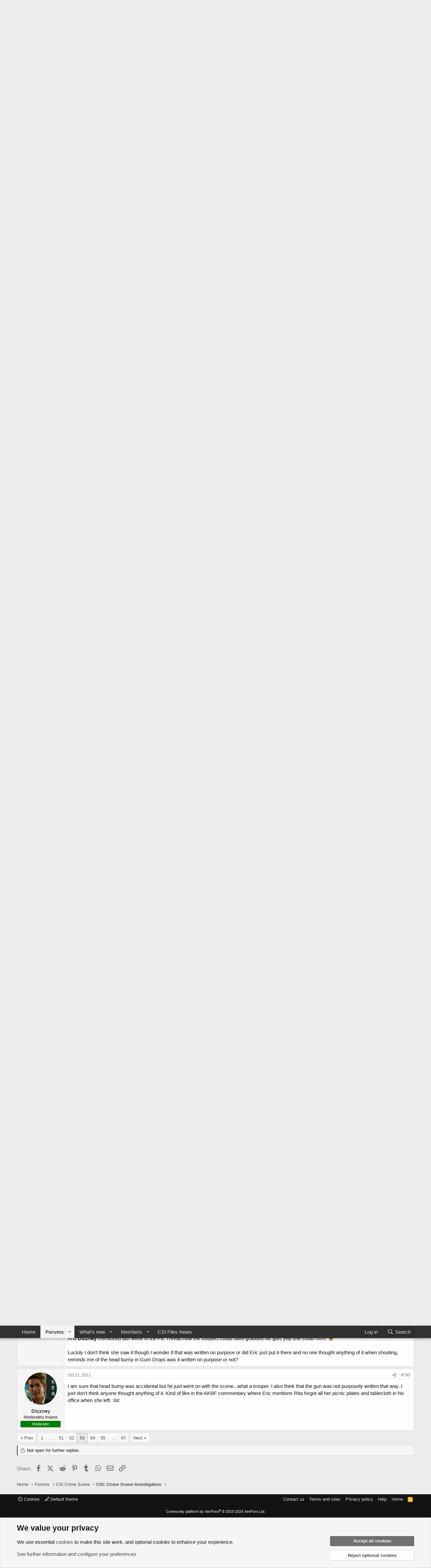

--- FILE ---
content_type: text/html; charset=utf-8
request_url: https://talk.csifiles.com/threads/eric-greg-leggo-our-greggo-thread-16.62045/page-53
body_size: 23003
content:
<!DOCTYPE html>
<html id="XF" lang="en-US" dir="LTR"
	data-app="public"
	data-template="thread_view"
	data-container-key="node-63"
	data-content-key="thread-62045"
	data-logged-in="false"
	data-cookie-prefix="xf_"
	data-csrf="1768789658,972459013d5c41489478c54a5edb0d8c"
	class="has-no-js template-thread_view"
	>
<head>
	<meta charset="utf-8" />
	<meta http-equiv="X-UA-Compatible" content="IE=Edge" />
	<meta name="viewport" content="width=device-width, initial-scale=1, viewport-fit=cover">

	
	
	

	<title>Eric/Greg: Leggo Our Greggo Thread #16 | Page 53 | Talk CSI</title>

	<link rel="manifest" href="/webmanifest.php">
	
		<meta name="theme-color" content="#323232" />
	

	<meta name="apple-mobile-web-app-title" content="Talk CSI">
	

	
		
		<meta name="description" content="At least we&#039;ll get to see that based on both promos :D. 

 I guess it&#039;s hard decide whether or not to assume the possible fact that whatever gets posted..." />
		<meta property="og:description" content="At least we&#039;ll get to see that based on both promos :D. 

 I guess it&#039;s hard decide whether or not to assume the possible fact that whatever gets posted in the spoilers and what actually plays out in the episode are two different things. 

Either way, I&#039;m sure the cast and crew enjoy making..." />
		<meta property="twitter:description" content="At least we&#039;ll get to see that based on both promos :D. 

 I guess it&#039;s hard decide whether or not to assume the possible fact that whatever gets posted in the spoilers and what actually plays..." />
	
	
		<meta property="og:url" content="https://talk.csifiles.com/threads/eric-greg-leggo-our-greggo-thread-16.62045/" />
	
		<link rel="canonical" href="https://talk.csifiles.com/threads/eric-greg-leggo-our-greggo-thread-16.62045/page-53" />
	
		<link rel="prev" href="/threads/eric-greg-leggo-our-greggo-thread-16.62045/page-52" />
	
		<link rel="next" href="/threads/eric-greg-leggo-our-greggo-thread-16.62045/page-54" />
	

	
		
	
	
	<meta property="og:site_name" content="Talk CSI" />


	
	
		
	
	
	<meta property="og:type" content="website" />


	
	
		
	
	
	
		<meta property="og:title" content="Eric/Greg: Leggo Our Greggo Thread #16" />
		<meta property="twitter:title" content="Eric/Greg: Leggo Our Greggo Thread #16" />
	


	
	
	
	

	
	

	


	<link rel="preload" href="/styles/fonts/fa/fa-regular-400.woff2?_v=5.15.3" as="font" type="font/woff2" crossorigin="anonymous" />


	<link rel="preload" href="/styles/fonts/fa/fa-solid-900.woff2?_v=5.15.3" as="font" type="font/woff2" crossorigin="anonymous" />


<link rel="preload" href="/styles/fonts/fa/fa-brands-400.woff2?_v=5.15.3" as="font" type="font/woff2" crossorigin="anonymous" />

	<link rel="stylesheet" href="/css.php?css=public%3Anormalize.css%2Cpublic%3Afa.css%2Cpublic%3Acore.less%2Cpublic%3Aapp.less&amp;s=8&amp;l=1&amp;d=1732985986&amp;k=b664a99156a9f4bab5e6547eda01e774b361156a" />

	<link rel="stylesheet" href="/css.php?css=public%3Abb_code.less%2Cpublic%3Alightbox.less%2Cpublic%3Amessage.less%2Cpublic%3Anotices.less%2Cpublic%3Ashare_controls.less%2Cpublic%3Aextra.less&amp;s=8&amp;l=1&amp;d=1732985986&amp;k=24571bbc646f8679150109379b0c4976aa7bea98" />

	
		<script src="/js/xf/preamble.min.js?_v=9433b730"></script>
	


	
	
</head>
<body data-template="thread_view">

<div class="p-pageWrapper" id="top">





<header class="p-header" id="header">
	<div class="p-header-inner">
		<div class="p-header-content">

			<div class="p-header-logo p-header-logo--image">
				<a href="https://talk.csifiles.com">
					<img src="/data/assets/logo/talkcsi-logo.png" srcset="" alt="Talk CSI"
						width="" height="" />
				</a>
			</div>

			

	

		
		<script async src="https://pagead2.googlesyndication.com/pagead/js/adsbygoogle.js?client=ca-pub-9272359253736178" crossorigin="anonymous"></script>

	


		</div>
	</div>
</header>





	<div class="p-navSticky p-navSticky--primary" data-xf-init="sticky-header">
		
	<nav class="p-nav">
		<div class="p-nav-inner">
			<button type="button" class="button--plain p-nav-menuTrigger button" data-xf-click="off-canvas" data-menu=".js-headerOffCanvasMenu" tabindex="0" aria-label="Menu"><span class="button-text">
				<i aria-hidden="true"></i>
			</span></button>

			<div class="p-nav-smallLogo">
				<a href="https://talk.csifiles.com">
					<img src="/data/assets/logo/talkcsi-logo.png" srcset="" alt="Talk CSI"
						width="" height="" />
				</a>
			</div>

			<div class="p-nav-scroller hScroller" data-xf-init="h-scroller" data-auto-scroll=".p-navEl.is-selected">
				<div class="hScroller-scroll">
					<ul class="p-nav-list js-offCanvasNavSource">
					
						<li>
							
	<div class="p-navEl " >
		

			
	
	<a href="https://talk.csifiles.com"
		class="p-navEl-link "
		
		data-xf-key="1"
		data-nav-id="home">Home</a>


			

		
		
	</div>

						</li>
					
						<li>
							
	<div class="p-navEl is-selected" data-has-children="true">
		

			
	
	<a href="/"
		class="p-navEl-link p-navEl-link--splitMenu "
		
		
		data-nav-id="forums">Forums</a>


			<a data-xf-key="2"
				data-xf-click="menu"
				data-menu-pos-ref="< .p-navEl"
				class="p-navEl-splitTrigger"
				role="button"
				tabindex="0"
				aria-label="Toggle expanded"
				aria-expanded="false"
				aria-haspopup="true"></a>

		
		
			<div class="menu menu--structural" data-menu="menu" aria-hidden="true">
				<div class="menu-content">
					
						
	
	
	<a href="/whats-new/posts/"
		class="menu-linkRow u-indentDepth0 js-offCanvasCopy "
		
		
		data-nav-id="newPosts">New posts</a>

	

					
						
	
	
	<a href="/search/?type=post"
		class="menu-linkRow u-indentDepth0 js-offCanvasCopy "
		
		
		data-nav-id="searchForums">Search forums</a>

	

					
				</div>
			</div>
		
	</div>

						</li>
					
						<li>
							
	<div class="p-navEl " data-has-children="true">
		

			
	
	<a href="/whats-new/"
		class="p-navEl-link p-navEl-link--splitMenu "
		
		
		data-nav-id="whatsNew">What's new</a>


			<a data-xf-key="3"
				data-xf-click="menu"
				data-menu-pos-ref="< .p-navEl"
				class="p-navEl-splitTrigger"
				role="button"
				tabindex="0"
				aria-label="Toggle expanded"
				aria-expanded="false"
				aria-haspopup="true"></a>

		
		
			<div class="menu menu--structural" data-menu="menu" aria-hidden="true">
				<div class="menu-content">
					
						
	
	
	<a href="/whats-new/posts/"
		class="menu-linkRow u-indentDepth0 js-offCanvasCopy "
		 rel="nofollow"
		
		data-nav-id="whatsNewPosts">New posts</a>

	

					
						
	
	
	<a href="/whats-new/profile-posts/"
		class="menu-linkRow u-indentDepth0 js-offCanvasCopy "
		 rel="nofollow"
		
		data-nav-id="whatsNewProfilePosts">New profile posts</a>

	

					
						
	
	
	<a href="/whats-new/latest-activity"
		class="menu-linkRow u-indentDepth0 js-offCanvasCopy "
		 rel="nofollow"
		
		data-nav-id="latestActivity">Latest activity</a>

	

					
				</div>
			</div>
		
	</div>

						</li>
					
						<li>
							
	<div class="p-navEl " data-has-children="true">
		

			
	
	<a href="/members/"
		class="p-navEl-link p-navEl-link--splitMenu "
		
		
		data-nav-id="members">Members</a>


			<a data-xf-key="4"
				data-xf-click="menu"
				data-menu-pos-ref="< .p-navEl"
				class="p-navEl-splitTrigger"
				role="button"
				tabindex="0"
				aria-label="Toggle expanded"
				aria-expanded="false"
				aria-haspopup="true"></a>

		
		
			<div class="menu menu--structural" data-menu="menu" aria-hidden="true">
				<div class="menu-content">
					
						
	
	
	<a href="/online/"
		class="menu-linkRow u-indentDepth0 js-offCanvasCopy "
		
		
		data-nav-id="currentVisitors">Current visitors</a>

	

					
						
	
	
	<a href="/whats-new/profile-posts/"
		class="menu-linkRow u-indentDepth0 js-offCanvasCopy "
		 rel="nofollow"
		
		data-nav-id="newProfilePosts">New profile posts</a>

	

					
						
	
	
	<a href="/search/?type=profile_post"
		class="menu-linkRow u-indentDepth0 js-offCanvasCopy "
		
		
		data-nav-id="searchProfilePosts">Search profile posts</a>

	

					
				</div>
			</div>
		
	</div>

						</li>
					
						<li>
							
	<div class="p-navEl " >
		

			
	
	<a href="https://www.csifiles.com/content/"
		class="p-navEl-link "
		
		data-xf-key="5"
		data-nav-id="newsSite">CSI Files News</a>


			

		
		
	</div>

						</li>
					
					</ul>
				</div>
			</div>

			<div class="p-nav-opposite">
				<div class="p-navgroup p-account p-navgroup--guest">
					
						<a href="/login/" class="p-navgroup-link p-navgroup-link--textual p-navgroup-link--logIn"
							data-xf-click="overlay" data-follow-redirects="on">
							<span class="p-navgroup-linkText">Log in</span>
						</a>
						
					
				</div>

				<div class="p-navgroup p-discovery">
					<a href="/whats-new/"
						class="p-navgroup-link p-navgroup-link--iconic p-navgroup-link--whatsnew"
						aria-label="What&#039;s new"
						title="What&#039;s new">
						<i aria-hidden="true"></i>
						<span class="p-navgroup-linkText">What's new</span>
					</a>

					
						<a href="/search/"
							class="p-navgroup-link p-navgroup-link--iconic p-navgroup-link--search"
							data-xf-click="menu"
							data-xf-key="/"
							aria-label="Search"
							aria-expanded="false"
							aria-haspopup="true"
							title="Search">
							<i aria-hidden="true"></i>
							<span class="p-navgroup-linkText">Search</span>
						</a>
						<div class="menu menu--structural menu--wide" data-menu="menu" aria-hidden="true">
							<form action="/search/search" method="post"
								class="menu-content"
								data-xf-init="quick-search">

								<h3 class="menu-header">Search</h3>
								
								<div class="menu-row">
									
										<div class="inputGroup inputGroup--joined">
											<input type="text" class="input" name="keywords" placeholder="Search…" aria-label="Search" data-menu-autofocus="true" />
											
			<select name="constraints" class="js-quickSearch-constraint input" aria-label="Search within">
				<option value="">Everywhere</option>
<option value="{&quot;search_type&quot;:&quot;post&quot;}">Threads</option>
<option value="{&quot;search_type&quot;:&quot;post&quot;,&quot;c&quot;:{&quot;nodes&quot;:[63],&quot;child_nodes&quot;:1}}">This forum</option>
<option value="{&quot;search_type&quot;:&quot;post&quot;,&quot;c&quot;:{&quot;thread&quot;:62045}}">This thread</option>

			</select>
		
										</div>
									
								</div>

								
								<div class="menu-row">
									<label class="iconic"><input type="checkbox"  name="c[title_only]" value="1" /><i aria-hidden="true"></i><span class="iconic-label">Search titles only

												
													<span tabindex="0" role="button"
														data-xf-init="tooltip" data-trigger="hover focus click" title="Tags will also be searched in content where tags are supported">

														<i class="fa--xf far fa-question-circle u-muted u-smaller" aria-hidden="true"></i>
													</span></span></label>

								</div>
								
								<div class="menu-row">
									<div class="inputGroup">
										<span class="inputGroup-text" id="ctrl_search_menu_by_member">By:</span>
										<input type="text" class="input" name="c[users]" data-xf-init="auto-complete" placeholder="Member" aria-labelledby="ctrl_search_menu_by_member" />
									</div>
								</div>
								<div class="menu-footer">
									<span class="menu-footer-controls">
										<button type="submit" class="button--primary button button--icon button--icon--search"><span class="button-text">Search</span></button>
										<a href="/search/" class="button"><span class="button-text">Advanced search…</span></a>
									</span>
								</div>

								<input type="hidden" name="_xfToken" value="1768789658,972459013d5c41489478c54a5edb0d8c" />
							</form>
						</div>
					
				</div>
			</div>
		</div>
	</nav>

	</div>
	
	
		<div class="p-sectionLinks">
			<div class="p-sectionLinks-inner hScroller" data-xf-init="h-scroller">
				<div class="hScroller-scroll">
					<ul class="p-sectionLinks-list">
					
						<li>
							
	<div class="p-navEl " >
		

			
	
	<a href="/whats-new/posts/"
		class="p-navEl-link "
		
		data-xf-key="alt+1"
		data-nav-id="newPosts">New posts</a>


			

		
		
	</div>

						</li>
					
						<li>
							
	<div class="p-navEl " >
		

			
	
	<a href="/search/?type=post"
		class="p-navEl-link "
		
		data-xf-key="alt+2"
		data-nav-id="searchForums">Search forums</a>


			

		
		
	</div>

						</li>
					
					</ul>
				</div>
			</div>
		</div>
	



<div class="offCanvasMenu offCanvasMenu--nav js-headerOffCanvasMenu" data-menu="menu" aria-hidden="true" data-ocm-builder="navigation">
	<div class="offCanvasMenu-backdrop" data-menu-close="true"></div>
	<div class="offCanvasMenu-content">
		<div class="offCanvasMenu-header">
			Menu
			<a class="offCanvasMenu-closer" data-menu-close="true" role="button" tabindex="0" aria-label="Close"></a>
		</div>
		
			<div class="p-offCanvasRegisterLink">
				<div class="offCanvasMenu-linkHolder">
					<a href="/login/" class="offCanvasMenu-link" data-xf-click="overlay" data-menu-close="true">
						Log in
					</a>
				</div>
				<hr class="offCanvasMenu-separator" />
				
			</div>
		
		<div class="js-offCanvasNavTarget"></div>
		<div class="offCanvasMenu-installBanner js-installPromptContainer" style="display: none;" data-xf-init="install-prompt">
			<div class="offCanvasMenu-installBanner-header">Install the app</div>
			<button type="button" class="js-installPromptButton button"><span class="button-text">Install</span></button>
			<template class="js-installTemplateIOS">
				<div class="overlay-title">How to install the app on iOS</div>
				<div class="block-body">
					<div class="block-row">
						<p>
							Follow along with the video below to see how to install our site as a web app on your home screen.
						</p>
						<p style="text-align: center">
							<video src="/styles/default/xenforo/add_to_home.mp4"
								width="280" height="480" autoplay loop muted playsinline></video>
						</p>
						<p>
							<small><strong>Note:</strong> This feature may not be available in some browsers.</small>
						</p>
					</div>
				</div>
			</template>
		</div>
	</div>
</div>

<div class="p-body">
	<div class="p-body-inner">
		<!--XF:EXTRA_OUTPUT-->

		

		

		

	

		
		<!-- Responsive01 -->
		<ins class="adsbygoogle"
		     style="display:block"
		     data-ad-client="ca-pub-9272359253736178"
		     data-ad-slot="6844857710"
		     data-ad-format="auto"
		     data-full-width-responsive="true"></ins>
		<script>
		     (adsbygoogle = window.adsbygoogle || []).push({});
		</script>
		<br/>

	


		
	
		<ul class="p-breadcrumbs "
			itemscope itemtype="https://schema.org/BreadcrumbList">
		
			

			
			

			
				
				
	<li itemprop="itemListElement" itemscope itemtype="https://schema.org/ListItem">
		<a href="https://talk.csifiles.com" itemprop="item">
			<span itemprop="name">Home</span>
		</a>
		<meta itemprop="position" content="1" />
	</li>

			

			
				
				
	<li itemprop="itemListElement" itemscope itemtype="https://schema.org/ListItem">
		<a href="/" itemprop="item">
			<span itemprop="name">Forums</span>
		</a>
		<meta itemprop="position" content="2" />
	</li>

			
			
				
				
	<li itemprop="itemListElement" itemscope itemtype="https://schema.org/ListItem">
		<a href="/#csi-crime-scene.56" itemprop="item">
			<span itemprop="name">CSI Crime Scene</span>
		</a>
		<meta itemprop="position" content="3" />
	</li>

			
				
				
	<li itemprop="itemListElement" itemscope itemtype="https://schema.org/ListItem">
		<a href="/forums/csi-crime-scene-investigation.63/" itemprop="item">
			<span itemprop="name">CSI: Crime Scene Investigation</span>
		</a>
		<meta itemprop="position" content="4" />
	</li>

			

		
		</ul>
	

		

		
	<noscript class="js-jsWarning"><div class="blockMessage blockMessage--important blockMessage--iconic u-noJsOnly">JavaScript is disabled. For a better experience, please enable JavaScript in your browser before proceeding.</div></noscript>

		
	<div class="blockMessage blockMessage--important blockMessage--iconic js-browserWarning" style="display: none">You are using an out of date browser. It  may not display this or other websites correctly.<br />You should upgrade or use an <a href="https://www.google.com/chrome/" target="_blank" rel="noopener">alternative browser</a>.</div>


		
			<div class="p-body-header">
			
				
					<div class="p-title ">
					
						
							<h1 class="p-title-value">Eric/Greg: Leggo Our Greggo Thread #16</h1>
						
						
					
					</div>
				

				
					<div class="p-description">
	<ul class="listInline listInline--bullet">
		<li>
			<i class="fa--xf far fa-user" aria-hidden="true" title="Thread starter"></i>
			<span class="u-srOnly">Thread starter</span>

			<a href="/members/dizzney.13738/" class="username  u-concealed" dir="auto" data-user-id="13738" data-xf-init="member-tooltip"><span class="username--staff username--moderator">Dizzney</span></a>
		</li>
		<li>
			<i class="fa--xf far fa-clock" aria-hidden="true" title="Start date"></i>
			<span class="u-srOnly">Start date</span>

			<a href="/threads/eric-greg-leggo-our-greggo-thread-16.62045/" class="u-concealed"><time  class="u-dt" dir="auto" datetime="2011-01-25T04:27:30+0000" data-time="1295929650" data-date-string="Jan 25, 2011" data-time-string="4:27 AM" title="Jan 25, 2011 at 4:27 AM">Jan 25, 2011</time></a>
		</li>
		
	</ul>
</div>
				
			
			</div>
		

		<div class="p-body-main  ">
			
			<div class="p-body-contentCol"></div>
			

			

			<div class="p-body-content">
				
				<div class="p-body-pageContent">










	
	
	
		
	
	
	


	
	
	
		
	
	
	


	
	
		
	
	
	


	
	












	

	
		
	



















<div class="block block--messages" data-xf-init="" data-type="post" data-href="/inline-mod/" data-search-target="*">

	<span class="u-anchorTarget" id="posts"></span>

	
		
	
		<div class="block-outer">
			<dl class="blockStatus">
				<dt>Status</dt>
				
					
					
						<dd class="blockStatus-message blockStatus-message--locked">
							Not open for further replies.
						</dd>
					
				
			</dl>
		</div>
	

	

	<div class="block-outer"><div class="block-outer-main"><nav class="pageNavWrapper pageNavWrapper--mixed ">



<div class="pageNav pageNav--skipStart pageNav--skipEnd">
	
		<a href="/threads/eric-greg-leggo-our-greggo-thread-16.62045/page-52" class="pageNav-jump pageNav-jump--prev">Prev</a>
	

	<ul class="pageNav-main">
		

	
		<li class="pageNav-page "><a href="/threads/eric-greg-leggo-our-greggo-thread-16.62045/">1</a></li>
	


		
			
				<li class="pageNav-page pageNav-page--skip pageNav-page--skipStart">
					<a data-xf-init="tooltip" title="Go to page"
						data-xf-click="menu"
						role="button" tabindex="0" aria-expanded="false" aria-haspopup="true">…</a>
					

	<div class="menu menu--pageJump" data-menu="menu" aria-hidden="true">
		<div class="menu-content">
			<h4 class="menu-header">Go to page</h4>
			<div class="menu-row" data-xf-init="page-jump" data-page-url="/threads/eric-greg-leggo-our-greggo-thread-16.62045/page-%page%">
				<div class="inputGroup inputGroup--numbers">
					<div class="inputGroup inputGroup--numbers inputNumber" data-xf-init="number-box"><input type="number" pattern="\d*" class="input input--number js-numberBoxTextInput input input--numberNarrow js-pageJumpPage" value="50"  min="1" max="67" step="1" required="required" data-menu-autofocus="true" /></div>
					<span class="inputGroup-text"><button type="button" class="js-pageJumpGo button"><span class="button-text">Go</span></button></span>
				</div>
			</div>
		</div>
	</div>

				</li>
			
		

		
			

	
		<li class="pageNav-page pageNav-page--earlier"><a href="/threads/eric-greg-leggo-our-greggo-thread-16.62045/page-51">51</a></li>
	

		
			

	
		<li class="pageNav-page pageNav-page--earlier"><a href="/threads/eric-greg-leggo-our-greggo-thread-16.62045/page-52">52</a></li>
	

		
			

	
		<li class="pageNav-page pageNav-page--current "><a href="/threads/eric-greg-leggo-our-greggo-thread-16.62045/page-53">53</a></li>
	

		
			

	
		<li class="pageNav-page pageNav-page--later"><a href="/threads/eric-greg-leggo-our-greggo-thread-16.62045/page-54">54</a></li>
	

		
			

	
		<li class="pageNav-page pageNav-page--later"><a href="/threads/eric-greg-leggo-our-greggo-thread-16.62045/page-55">55</a></li>
	

		

		
			
				<li class="pageNav-page pageNav-page--skip pageNav-page--skipEnd">
					<a data-xf-init="tooltip" title="Go to page"
						data-xf-click="menu"
						role="button" tabindex="0" aria-expanded="false" aria-haspopup="true">…</a>
					

	<div class="menu menu--pageJump" data-menu="menu" aria-hidden="true">
		<div class="menu-content">
			<h4 class="menu-header">Go to page</h4>
			<div class="menu-row" data-xf-init="page-jump" data-page-url="/threads/eric-greg-leggo-our-greggo-thread-16.62045/page-%page%">
				<div class="inputGroup inputGroup--numbers">
					<div class="inputGroup inputGroup--numbers inputNumber" data-xf-init="number-box"><input type="number" pattern="\d*" class="input input--number js-numberBoxTextInput input input--numberNarrow js-pageJumpPage" value="56"  min="1" max="67" step="1" required="required" data-menu-autofocus="true" /></div>
					<span class="inputGroup-text"><button type="button" class="js-pageJumpGo button"><span class="button-text">Go</span></button></span>
				</div>
			</div>
		</div>
	</div>

				</li>
			
		

		

	
		<li class="pageNav-page "><a href="/threads/eric-greg-leggo-our-greggo-thread-16.62045/page-67">67</a></li>
	

	</ul>

	
		<a href="/threads/eric-greg-leggo-our-greggo-thread-16.62045/page-54" class="pageNav-jump pageNav-jump--next">Next</a>
	
</div>

<div class="pageNavSimple">
	
		<a href="/threads/eric-greg-leggo-our-greggo-thread-16.62045/"
			class="pageNavSimple-el pageNavSimple-el--first"
			data-xf-init="tooltip" title="First">
			<i aria-hidden="true"></i> <span class="u-srOnly">First</span>
		</a>
		<a href="/threads/eric-greg-leggo-our-greggo-thread-16.62045/page-52" class="pageNavSimple-el pageNavSimple-el--prev">
			<i aria-hidden="true"></i> Prev
		</a>
	

	<a class="pageNavSimple-el pageNavSimple-el--current"
		data-xf-init="tooltip" title="Go to page"
		data-xf-click="menu" role="button" tabindex="0" aria-expanded="false" aria-haspopup="true">
		53 of 67
	</a>
	

	<div class="menu menu--pageJump" data-menu="menu" aria-hidden="true">
		<div class="menu-content">
			<h4 class="menu-header">Go to page</h4>
			<div class="menu-row" data-xf-init="page-jump" data-page-url="/threads/eric-greg-leggo-our-greggo-thread-16.62045/page-%page%">
				<div class="inputGroup inputGroup--numbers">
					<div class="inputGroup inputGroup--numbers inputNumber" data-xf-init="number-box"><input type="number" pattern="\d*" class="input input--number js-numberBoxTextInput input input--numberNarrow js-pageJumpPage" value="53"  min="1" max="67" step="1" required="required" data-menu-autofocus="true" /></div>
					<span class="inputGroup-text"><button type="button" class="js-pageJumpGo button"><span class="button-text">Go</span></button></span>
				</div>
			</div>
		</div>
	</div>


	
		<a href="/threads/eric-greg-leggo-our-greggo-thread-16.62045/page-54" class="pageNavSimple-el pageNavSimple-el--next">
			Next <i aria-hidden="true"></i>
		</a>
		<a href="/threads/eric-greg-leggo-our-greggo-thread-16.62045/page-67"
			class="pageNavSimple-el pageNavSimple-el--last"
			data-xf-init="tooltip" title="Last">
			<i aria-hidden="true"></i> <span class="u-srOnly">Last</span>
		</a>
	
</div>

</nav>



</div></div>

	

	
		
	<div class="block-outer js-threadStatusField"></div>

	

	<div class="block-container lbContainer"
		data-xf-init="lightbox select-to-quote"
		data-message-selector=".js-post"
		data-lb-id="thread-62045"
		data-lb-universal="0">

		<div class="block-body js-replyNewMessageContainer">
			
				

					

					
						

	
	

	

	
	<article class="message message--post js-post js-inlineModContainer  "
		data-author="Lilith"
		data-content="post-1172057"
		id="js-post-1172057"
		itemscope itemtype="https://schema.org/Comment" itemid="https://talk.csifiles.com/posts/1172057/">

		
			<meta itemprop="parentItem" itemscope itemid="https://talk.csifiles.com/threads/eric-greg-leggo-our-greggo-thread-16.62045/" />
		

		<span class="u-anchorTarget" id="post-1172057"></span>

		
			<div class="message-inner">
				
					<div class="message-cell message-cell--user">
						

	<section class="message-user"
		itemprop="author" itemscope itemtype="https://schema.org/Person" itemid="https://talk.csifiles.com/members/lilith.24747/">

		
			<meta itemprop="url" content="https://talk.csifiles.com/members/lilith.24747/" />
		

		<div class="message-avatar ">
			<div class="message-avatar-wrapper">
				<a href="/members/lilith.24747/" class="avatar avatar--m avatar--default avatar--default--dynamic" data-user-id="24747" data-xf-init="member-tooltip" style="background-color: #5cd6b8; color: #1a6653">
			<span class="avatar-u24747-m" role="img" aria-label="Lilith">L</span> 
		</a>
				
			</div>
		</div>
		<div class="message-userDetails">
			<h4 class="message-name"><a href="/members/lilith.24747/" class="username " dir="auto" data-user-id="24747" data-xf-init="member-tooltip"><span itemprop="name">Lilith</span></a></h4>
			<h5 class="userTitle message-userTitle" dir="auto" itemprop="jobTitle">Police Officer</h5>
			
		</div>
		
			
			
		
		<span class="message-userArrow"></span>
	</section>

					</div>
				

				
					<div class="message-cell message-cell--main">
					
						<div class="message-main js-quickEditTarget">

							
								

	

	<header class="message-attribution message-attribution--split">
		<ul class="message-attribution-main listInline ">
			
			
			<li class="u-concealed">
				<a href="/threads/eric-greg-leggo-our-greggo-thread-16.62045/post-1172057" rel="nofollow" itemprop="url">
					<time  class="u-dt" dir="auto" datetime="2011-10-08T20:08:18+0100" data-time="1318100898" data-date-string="Oct 8, 2011" data-time-string="8:08 PM" title="Oct 8, 2011 at 8:08 PM" itemprop="datePublished">Oct 8, 2011</time>
				</a>
			</li>
			
		</ul>

		<ul class="message-attribution-opposite message-attribution-opposite--list ">
			
			<li>
				<a href="/threads/eric-greg-leggo-our-greggo-thread-16.62045/post-1172057"
					class="message-attribution-gadget"
					data-xf-init="share-tooltip"
					data-href="/posts/1172057/share"
					aria-label="Share"
					rel="nofollow">
					<i class="fa--xf far fa-share-alt" aria-hidden="true"></i>
				</a>
			</li>
			
			
				<li>
					<a href="/threads/eric-greg-leggo-our-greggo-thread-16.62045/post-1172057" rel="nofollow">
						#781
					</a>
				</li>
			
		</ul>
	</header>

							

							<div class="message-content js-messageContent">
							

								
									
	
	
	

								

								
									
	

	<div class="message-userContent lbContainer js-lbContainer "
		data-lb-id="post-1172057"
		data-lb-caption-desc="Lilith &middot; Oct 8, 2011 at 8:08 PM">

		

		<article class="message-body js-selectToQuote">
			
				
			

			<div itemprop="text">
				
					<div class="bbWrapper">At least we&#039;ll get to see that based on both promos <img src="[data-uri]" class="smilie smilie--sprite smilie--sprite8" alt=":D" title="Big Grin    :D" loading="lazy" data-shortname=":D" />. <br />
<br />
 I guess it&#039;s hard decide whether or not to assume the possible fact that whatever gets posted in the spoilers and what actually plays out in the episode are two different things. <br />
<br />
Either way, I&#039;m sure the cast and crew enjoy making us sweat the whole time when it comes to posting spoilers about our favorite characters. <br />
<br />
 after watching these past couple episodes, I gotta say, it&#039;s adorable seeing a bit of Greg&#039;s old self back,  twelve years and he&#039;s still like the cheerful little brother on the team.</div>
				
			</div>

			<div class="js-selectToQuoteEnd">&nbsp;</div>
			
				
			
		</article>

		

		
	</div>

								

								
									
	

	

								

								
									
	

								

							
							</div>

							
								
	

	<footer class="message-footer">
		
			<div class="message-microdata" itemprop="interactionStatistic" itemtype="https://schema.org/InteractionCounter" itemscope>
				<meta itemprop="userInteractionCount" content="0" />
				<meta itemprop="interactionType" content="https://schema.org/LikeAction" />
			</div>
		

		

		<div class="reactionsBar js-reactionsList ">
			
		</div>

		<div class="js-historyTarget message-historyTarget toggleTarget" data-href="trigger-href"></div>
	</footer>

							
						</div>

					
					</div>
				
			</div>
		
	</article>

	
	

					

					

				

					

					
						

	
	

	

	
	<article class="message message--post js-post js-inlineModContainer  "
		data-author="sharp52092"
		data-content="post-1172060"
		id="js-post-1172060"
		itemscope itemtype="https://schema.org/Comment" itemid="https://talk.csifiles.com/posts/1172060/">

		
			<meta itemprop="parentItem" itemscope itemid="https://talk.csifiles.com/threads/eric-greg-leggo-our-greggo-thread-16.62045/" />
		

		<span class="u-anchorTarget" id="post-1172060"></span>

		
			<div class="message-inner">
				
					<div class="message-cell message-cell--user">
						

	<section class="message-user"
		itemprop="author" itemscope itemtype="https://schema.org/Person" itemid="https://talk.csifiles.com/members/sharp52092.19961/">

		
			<meta itemprop="url" content="https://talk.csifiles.com/members/sharp52092.19961/" />
		

		<div class="message-avatar ">
			<div class="message-avatar-wrapper">
				<a href="/members/sharp52092.19961/" class="avatar avatar--m" data-user-id="19961" data-xf-init="member-tooltip">
			<img src="/data/avatars/m/19/19961.jpg?1440323997"  alt="sharp52092" class="avatar-u19961-m" width="96" height="96" loading="lazy" itemprop="image" /> 
		</a>
				
			</div>
		</div>
		<div class="message-userDetails">
			<h4 class="message-name"><a href="/members/sharp52092.19961/" class="username " dir="auto" data-user-id="19961" data-xf-init="member-tooltip"><span class="username--staff username--moderator" itemprop="name">sharp52092</span></a></h4>
			<h5 class="userTitle message-userTitle" dir="auto" itemprop="jobTitle">Star Wars and CSI Fan</h5>
			<div class="userBanner userBanner userBanner--green message-userBanner" itemprop="jobTitle"><span class="userBanner-before"></span><strong>Moderator</strong><span class="userBanner-after"></span></div>
		</div>
		
			
			
		
		<span class="message-userArrow"></span>
	</section>

					</div>
				

				
					<div class="message-cell message-cell--main">
					
						<div class="message-main js-quickEditTarget">

							
								

	

	<header class="message-attribution message-attribution--split">
		<ul class="message-attribution-main listInline ">
			
			
			<li class="u-concealed">
				<a href="/threads/eric-greg-leggo-our-greggo-thread-16.62045/post-1172060" rel="nofollow" itemprop="url">
					<time  class="u-dt" dir="auto" datetime="2011-10-08T20:21:20+0100" data-time="1318101680" data-date-string="Oct 8, 2011" data-time-string="8:21 PM" title="Oct 8, 2011 at 8:21 PM" itemprop="datePublished">Oct 8, 2011</time>
				</a>
			</li>
			
		</ul>

		<ul class="message-attribution-opposite message-attribution-opposite--list ">
			
			<li>
				<a href="/threads/eric-greg-leggo-our-greggo-thread-16.62045/post-1172060"
					class="message-attribution-gadget"
					data-xf-init="share-tooltip"
					data-href="/posts/1172060/share"
					aria-label="Share"
					rel="nofollow">
					<i class="fa--xf far fa-share-alt" aria-hidden="true"></i>
				</a>
			</li>
			
			
				<li>
					<a href="/threads/eric-greg-leggo-our-greggo-thread-16.62045/post-1172060" rel="nofollow">
						#782
					</a>
				</li>
			
		</ul>
	</header>

							

							<div class="message-content js-messageContent">
							

								
									
	
	
	

								

								
									
	

	<div class="message-userContent lbContainer js-lbContainer "
		data-lb-id="post-1172060"
		data-lb-caption-desc="sharp52092 &middot; Oct 8, 2011 at 8:21 PM">

		

		<article class="message-body js-selectToQuote">
			
				
			

			<div itemprop="text">
				
					<div class="bbWrapper">Also did anyone else notice that Greg seemed to be the lead CSI on his and Morgan&#039;s case<br />
 <br />
And I can&#039;t wait for Maid Men, next Wednesday needs to come sooner:hugegrin: 

<div class="bbCodeSpoiler">
	<button type="button" class="bbCodeSpoiler-button button--longText button" data-xf-click="toggle" data-xf-init="tooltip" title="Click to reveal or hide spoiler"><span class="button-text">

		<span>Spoiler: <span class="bbCodeSpoiler-button-title">Maid Men</span></span>
	</span></button>
	<div class="bbCodeSpoiler-content">
		<div class="bbCodeBlock bbCodeBlock--spoiler">
			<div class="bbCodeBlock-content">We&#039;re gonna get Greg and DB interaction time = HOLY COW!!! Greg will be allowed to work with male lead!! WOO HOO!!! And Greg in a tux :drool:!! Yep Wednesday can&#039;t get here soon enough</div>
		</div>
	</div>
</div></div>
				
			</div>

			<div class="js-selectToQuoteEnd">&nbsp;</div>
			
				
			
		</article>

		

		
	</div>

								

								
									
	

	

								

								
									
	

								

							
							</div>

							
								
	

	<footer class="message-footer">
		
			<div class="message-microdata" itemprop="interactionStatistic" itemtype="https://schema.org/InteractionCounter" itemscope>
				<meta itemprop="userInteractionCount" content="0" />
				<meta itemprop="interactionType" content="https://schema.org/LikeAction" />
			</div>
		

		

		<div class="reactionsBar js-reactionsList ">
			
		</div>

		<div class="js-historyTarget message-historyTarget toggleTarget" data-href="trigger-href"></div>
	</footer>

							
						</div>

					
					</div>
				
			</div>
		
	</article>

	
	

					

					

				

					

					
						

	
	

	

	
	<article class="message message--post js-post js-inlineModContainer  "
		data-author="Dizzney"
		data-content="post-1172064"
		id="js-post-1172064"
		itemscope itemtype="https://schema.org/Comment" itemid="https://talk.csifiles.com/posts/1172064/">

		
			<meta itemprop="parentItem" itemscope itemid="https://talk.csifiles.com/threads/eric-greg-leggo-our-greggo-thread-16.62045/" />
		

		<span class="u-anchorTarget" id="post-1172064"></span>

		
			<div class="message-inner">
				
					<div class="message-cell message-cell--user">
						

	<section class="message-user"
		itemprop="author" itemscope itemtype="https://schema.org/Person" itemid="https://talk.csifiles.com/members/dizzney.13738/">

		
			<meta itemprop="url" content="https://talk.csifiles.com/members/dizzney.13738/" />
		

		<div class="message-avatar ">
			<div class="message-avatar-wrapper">
				<a href="/members/dizzney.13738/" class="avatar avatar--m" data-user-id="13738" data-xf-init="member-tooltip">
			<img src="/data/avatars/m/13/13738.jpg?1440323989"  alt="Dizzney" class="avatar-u13738-m" width="96" height="96" loading="lazy" itemprop="image" /> 
		</a>
				
			</div>
		</div>
		<div class="message-userDetails">
			<h4 class="message-name"><a href="/members/dizzney.13738/" class="username " dir="auto" data-user-id="13738" data-xf-init="member-tooltip"><span class="username--staff username--moderator" itemprop="name">Dizzney</span></a></h4>
			<h5 class="userTitle message-userTitle" dir="auto" itemprop="jobTitle">Moderately Insane</h5>
			<div class="userBanner userBanner userBanner--green message-userBanner" itemprop="jobTitle"><span class="userBanner-before"></span><strong>Moderator</strong><span class="userBanner-after"></span></div>
		</div>
		
			
			
		
		<span class="message-userArrow"></span>
	</section>

					</div>
				

				
					<div class="message-cell message-cell--main">
					
						<div class="message-main js-quickEditTarget">

							
								

	

	<header class="message-attribution message-attribution--split">
		<ul class="message-attribution-main listInline ">
			
			
			<li class="u-concealed">
				<a href="/threads/eric-greg-leggo-our-greggo-thread-16.62045/post-1172064" rel="nofollow" itemprop="url">
					<time  class="u-dt" dir="auto" datetime="2011-10-08T20:38:56+0100" data-time="1318102736" data-date-string="Oct 8, 2011" data-time-string="8:38 PM" title="Oct 8, 2011 at 8:38 PM" itemprop="datePublished">Oct 8, 2011</time>
				</a>
			</li>
			
		</ul>

		<ul class="message-attribution-opposite message-attribution-opposite--list ">
			
			<li>
				<a href="/threads/eric-greg-leggo-our-greggo-thread-16.62045/post-1172064"
					class="message-attribution-gadget"
					data-xf-init="share-tooltip"
					data-href="/posts/1172064/share"
					aria-label="Share"
					rel="nofollow">
					<i class="fa--xf far fa-share-alt" aria-hidden="true"></i>
				</a>
			</li>
			
			
				<li>
					<a href="/threads/eric-greg-leggo-our-greggo-thread-16.62045/post-1172064" rel="nofollow">
						#783
					</a>
				</li>
			
		</ul>
	</header>

							

							<div class="message-content js-messageContent">
							

								
									
	
	
	

								

								
									
	

	<div class="message-userContent lbContainer js-lbContainer "
		data-lb-id="post-1172064"
		data-lb-caption-desc="Dizzney &middot; Oct 8, 2011 at 8:38 PM">

		

		<article class="message-body js-selectToQuote">
			
				
			

			<div itemprop="text">
				
					<div class="bbWrapper"><blockquote data-attributes="" data-quote="sharp52092" data-source="post: 1172060"
	class="bbCodeBlock bbCodeBlock--expandable bbCodeBlock--quote js-expandWatch">
	
		<div class="bbCodeBlock-title">
			
				<a href="/goto/post?id=1172060"
					class="bbCodeBlock-sourceJump"
					rel="nofollow"
					data-xf-click="attribution"
					data-content-selector="#post-1172060">sharp52092 said:</a>
			
		</div>
	
	<div class="bbCodeBlock-content">
		
		<div class="bbCodeBlock-expandContent js-expandContent ">
			Also did anyone else notice that Greg seemed to be the lead CSI on his and Morgan&#039;s case<br />
 <br />
And I can&#039;t wait for Maid Men, next Wednesday needs to come sooner:hugegrin: 

<div class="bbCodeSpoiler">
	<button type="button" class="bbCodeSpoiler-button button--longText button" data-xf-click="toggle" data-xf-init="tooltip" title="Click to reveal or hide spoiler"><span class="button-text">

		<span>Spoiler: <span class="bbCodeSpoiler-button-title">Maid Men</span></span>
	</span></button>
	<div class="bbCodeSpoiler-content">
		<div class="bbCodeBlock bbCodeBlock--spoiler">
			<div class="bbCodeBlock-content">We&#039;re gonna get Greg and DB interaction time = HOLY COW!!! Greg will be allowed to work with male lead!! WOO HOO!!! And Greg in a tux :drool:!! Yep Wednesday can&#039;t get here soon enough</div>
		</div>
	</div>
</div>
		</div>
		<div class="bbCodeBlock-expandLink js-expandLink"><a role="button" tabindex="0">Click to expand...</a></div>
	</div>
</blockquote>I would think Greg would be the lead on the case since he has higher seniority than Morgan there.  We don&#039;t even know what level she is honestly.  <br />
<br />


<div class="bbCodeSpoiler">
	<button type="button" class="bbCodeSpoiler-button button--longText button" data-xf-click="toggle" data-xf-init="tooltip" title="Click to reveal or hide spoiler"><span class="button-text">

		<span>Spoiler: <span class="bbCodeSpoiler-button-title">Maid Man</span></span>
	</span></button>
	<div class="bbCodeSpoiler-content">
		<div class="bbCodeBlock bbCodeBlock--spoiler">
			<div class="bbCodeBlock-content">Yep, I can&#039;t wait to see this week&#039;s episode either.  It looks Greg heavy.  YAY!</div>
		</div>
	</div>
</div></div>
				
			</div>

			<div class="js-selectToQuoteEnd">&nbsp;</div>
			
				
			
		</article>

		

		
	</div>

								

								
									
	

	

								

								
									
	

								

							
							</div>

							
								
	

	<footer class="message-footer">
		
			<div class="message-microdata" itemprop="interactionStatistic" itemtype="https://schema.org/InteractionCounter" itemscope>
				<meta itemprop="userInteractionCount" content="0" />
				<meta itemprop="interactionType" content="https://schema.org/LikeAction" />
			</div>
		

		

		<div class="reactionsBar js-reactionsList ">
			
		</div>

		<div class="js-historyTarget message-historyTarget toggleTarget" data-href="trigger-href"></div>
	</footer>

							
						</div>

					
					</div>
				
			</div>
		
	</article>

	
	

					

					

				

					

					
						

	
	

	

	
	<article class="message message--post js-post js-inlineModContainer  "
		data-author="sharp52092"
		data-content="post-1172066"
		id="js-post-1172066"
		itemscope itemtype="https://schema.org/Comment" itemid="https://talk.csifiles.com/posts/1172066/">

		
			<meta itemprop="parentItem" itemscope itemid="https://talk.csifiles.com/threads/eric-greg-leggo-our-greggo-thread-16.62045/" />
		

		<span class="u-anchorTarget" id="post-1172066"></span>

		
			<div class="message-inner">
				
					<div class="message-cell message-cell--user">
						

	<section class="message-user"
		itemprop="author" itemscope itemtype="https://schema.org/Person" itemid="https://talk.csifiles.com/members/sharp52092.19961/">

		
			<meta itemprop="url" content="https://talk.csifiles.com/members/sharp52092.19961/" />
		

		<div class="message-avatar ">
			<div class="message-avatar-wrapper">
				<a href="/members/sharp52092.19961/" class="avatar avatar--m" data-user-id="19961" data-xf-init="member-tooltip">
			<img src="/data/avatars/m/19/19961.jpg?1440323997"  alt="sharp52092" class="avatar-u19961-m" width="96" height="96" loading="lazy" itemprop="image" /> 
		</a>
				
			</div>
		</div>
		<div class="message-userDetails">
			<h4 class="message-name"><a href="/members/sharp52092.19961/" class="username " dir="auto" data-user-id="19961" data-xf-init="member-tooltip"><span class="username--staff username--moderator" itemprop="name">sharp52092</span></a></h4>
			<h5 class="userTitle message-userTitle" dir="auto" itemprop="jobTitle">Star Wars and CSI Fan</h5>
			<div class="userBanner userBanner userBanner--green message-userBanner" itemprop="jobTitle"><span class="userBanner-before"></span><strong>Moderator</strong><span class="userBanner-after"></span></div>
		</div>
		
			
			
		
		<span class="message-userArrow"></span>
	</section>

					</div>
				

				
					<div class="message-cell message-cell--main">
					
						<div class="message-main js-quickEditTarget">

							
								

	

	<header class="message-attribution message-attribution--split">
		<ul class="message-attribution-main listInline ">
			
			
			<li class="u-concealed">
				<a href="/threads/eric-greg-leggo-our-greggo-thread-16.62045/post-1172066" rel="nofollow" itemprop="url">
					<time  class="u-dt" dir="auto" datetime="2011-10-08T20:49:40+0100" data-time="1318103380" data-date-string="Oct 8, 2011" data-time-string="8:49 PM" title="Oct 8, 2011 at 8:49 PM" itemprop="datePublished">Oct 8, 2011</time>
				</a>
			</li>
			
		</ul>

		<ul class="message-attribution-opposite message-attribution-opposite--list ">
			
			<li>
				<a href="/threads/eric-greg-leggo-our-greggo-thread-16.62045/post-1172066"
					class="message-attribution-gadget"
					data-xf-init="share-tooltip"
					data-href="/posts/1172066/share"
					aria-label="Share"
					rel="nofollow">
					<i class="fa--xf far fa-share-alt" aria-hidden="true"></i>
				</a>
			</li>
			
			
				<li>
					<a href="/threads/eric-greg-leggo-our-greggo-thread-16.62045/post-1172066" rel="nofollow">
						#784
					</a>
				</li>
			
		</ul>
	</header>

							

							<div class="message-content js-messageContent">
							

								
									
	
	
	

								

								
									
	

	<div class="message-userContent lbContainer js-lbContainer "
		data-lb-id="post-1172066"
		data-lb-caption-desc="sharp52092 &middot; Oct 8, 2011 at 8:49 PM">

		

		<article class="message-body js-selectToQuote">
			
				
			

			<div itemprop="text">
				
					<div class="bbWrapper"><blockquote data-attributes="" data-quote="Vampira" data-source="post: 1172064"
	class="bbCodeBlock bbCodeBlock--expandable bbCodeBlock--quote js-expandWatch">
	
		<div class="bbCodeBlock-title">
			
				<a href="/goto/post?id=1172064"
					class="bbCodeBlock-sourceJump"
					rel="nofollow"
					data-xf-click="attribution"
					data-content-selector="#post-1172064">Vampira said:</a>
			
		</div>
	
	<div class="bbCodeBlock-content">
		
		<div class="bbCodeBlock-expandContent js-expandContent ">
			



<blockquote data-attributes="" data-quote="sharp52092" data-source="post: 1172060"
	class="bbCodeBlock bbCodeBlock--expandable bbCodeBlock--quote js-expandWatch">
	
		<div class="bbCodeBlock-title">
			
				<a href="/goto/post?id=1172060"
					class="bbCodeBlock-sourceJump"
					rel="nofollow"
					data-xf-click="attribution"
					data-content-selector="#post-1172060">sharp52092 said:</a>
			
		</div>
	
	<div class="bbCodeBlock-content">
		
		<div class="bbCodeBlock-expandContent js-expandContent ">
			Also did anyone else notice that Greg seemed to be the lead CSI on his and Morgan&#039;s case<br />
 <br />
And I can&#039;t wait for Maid Men, next Wednesday needs to come sooner:hugegrin: 

<div class="bbCodeSpoiler">
	<button type="button" class="bbCodeSpoiler-button button--longText button" data-xf-click="toggle" data-xf-init="tooltip" title="Click to reveal or hide spoiler"><span class="button-text">

		<span>Spoiler: <span class="bbCodeSpoiler-button-title">Maid Men</span></span>
	</span></button>
	<div class="bbCodeSpoiler-content">
		<div class="bbCodeBlock bbCodeBlock--spoiler">
			<div class="bbCodeBlock-content">We&#039;re gonna get Greg and DB interaction time = HOLY COW!!! Greg will be allowed to work with male lead!! WOO HOO!!! And Greg in a tux :drool:!! Yep Wednesday can&#039;t get here soon enough</div>
		</div>
	</div>
</div>
		</div>
		<div class="bbCodeBlock-expandLink js-expandLink"><a role="button" tabindex="0">Click to expand...</a></div>
	</div>
</blockquote>I would think Greg would be the lead on the case since he has higher seniority than Morgan there. We don&#039;t even know what level she is honestly.
		</div>
		<div class="bbCodeBlock-expandLink js-expandLink"><a role="button" tabindex="0">Click to expand...</a></div>
	</div>
</blockquote> <br />
I know but still ya never know, Ray was supposed to be lower level and we know how that went, I like it writers and hope it continues<br />
 <br />




<blockquote data-attributes="" data-quote="" data-source=""
	class="bbCodeBlock bbCodeBlock--expandable bbCodeBlock--quote js-expandWatch">
	
	<div class="bbCodeBlock-content">
		
		<div class="bbCodeBlock-expandContent js-expandContent ">
			

<div class="bbCodeSpoiler">
	<button type="button" class="bbCodeSpoiler-button button--longText button" data-xf-click="toggle" data-xf-init="tooltip" title="Click to reveal or hide spoiler"><span class="button-text">

		<span>Spoiler: <span class="bbCodeSpoiler-button-title">Maid Man</span></span>
	</span></button>
	<div class="bbCodeSpoiler-content">
		<div class="bbCodeBlock bbCodeBlock--spoiler">
			<div class="bbCodeBlock-content">Yep, I can&#039;t wait to see this week&#039;s episode either. It looks Greg heavy. YAY!</div>
		</div>
	</div>
</div>
		</div>
		<div class="bbCodeBlock-expandLink js-expandLink"><a role="button" tabindex="0">Click to expand...</a></div>
	</div>
</blockquote> <br />
I KNOW!!! <script class="js-extraPhrases" type="application/json">
			{
				"lightbox_close": "Close",
				"lightbox_next": "Next",
				"lightbox_previous": "Previous",
				"lightbox_error": "The requested content cannot be loaded. Please try again later.",
				"lightbox_start_slideshow": "Start slideshow",
				"lightbox_stop_slideshow": "Stop slideshow",
				"lightbox_full_screen": "Full screen",
				"lightbox_thumbnails": "Thumbnails",
				"lightbox_download": "Download",
				"lightbox_share": "Share",
				"lightbox_zoom": "Zoom",
				"lightbox_new_window": "New window",
				"lightbox_toggle_sidebar": "Toggle sidebar"
			}
			</script>
		
		
	


	<div class="bbImageWrapper  js-lbImage" title="happy%20dance.gif"
		data-src="http://freeemoticonsandsmileys.com/animated%20emoticons/Smile%20Animated%20Emoticons/happy%20dance.gif" data-lb-sidebar-href="" data-lb-caption-extra-html="" data-single-image="1">
		<img src="http://freeemoticonsandsmileys.com/animated%20emoticons/Smile%20Animated%20Emoticons/happy%20dance.gif"
			data-url="http://freeemoticonsandsmileys.com/animated%20emoticons/Smile%20Animated%20Emoticons/happy%20dance.gif"
			class="bbImage"
			data-zoom-target="1"
			style=""
			alt="happy%20dance.gif"
			title=""
			width="" height="" loading="lazy" />
	</div></div>
				
			</div>

			<div class="js-selectToQuoteEnd">&nbsp;</div>
			
				
			
		</article>

		

		
	</div>

								

								
									
	

	

								

								
									
	

								

							
							</div>

							
								
	

	<footer class="message-footer">
		
			<div class="message-microdata" itemprop="interactionStatistic" itemtype="https://schema.org/InteractionCounter" itemscope>
				<meta itemprop="userInteractionCount" content="0" />
				<meta itemprop="interactionType" content="https://schema.org/LikeAction" />
			</div>
		

		

		<div class="reactionsBar js-reactionsList ">
			
		</div>

		<div class="js-historyTarget message-historyTarget toggleTarget" data-href="trigger-href"></div>
	</footer>

							
						</div>

					
					</div>
				
			</div>
		
	</article>

	
	

					

					

				

					

					
						

	
	

	

	
	<article class="message message--post js-post js-inlineModContainer  "
		data-author="Wojo"
		data-content="post-1172165"
		id="js-post-1172165"
		itemscope itemtype="https://schema.org/Comment" itemid="https://talk.csifiles.com/posts/1172165/">

		
			<meta itemprop="parentItem" itemscope itemid="https://talk.csifiles.com/threads/eric-greg-leggo-our-greggo-thread-16.62045/" />
		

		<span class="u-anchorTarget" id="post-1172165"></span>

		
			<div class="message-inner">
				
					<div class="message-cell message-cell--user">
						

	<section class="message-user"
		itemprop="author" itemscope itemtype="https://schema.org/Person" itemid="https://talk.csifiles.com/members/wojo.10138/">

		
			<meta itemprop="url" content="https://talk.csifiles.com/members/wojo.10138/" />
		

		<div class="message-avatar ">
			<div class="message-avatar-wrapper">
				<a href="/members/wojo.10138/" class="avatar avatar--m" data-user-id="10138" data-xf-init="member-tooltip">
			<img src="/data/avatars/m/10/10138.jpg?1440323982"  alt="Wojo" class="avatar-u10138-m" width="96" height="96" loading="lazy" itemprop="image" /> 
		</a>
				
			</div>
		</div>
		<div class="message-userDetails">
			<h4 class="message-name"><a href="/members/wojo.10138/" class="username " dir="auto" data-user-id="10138" data-xf-init="member-tooltip"><span itemprop="name">Wojo</span></a></h4>
			<h5 class="userTitle message-userTitle" dir="auto" itemprop="jobTitle">Corpse</h5>
			
		</div>
		
			
			
		
		<span class="message-userArrow"></span>
	</section>

					</div>
				

				
					<div class="message-cell message-cell--main">
					
						<div class="message-main js-quickEditTarget">

							
								

	

	<header class="message-attribution message-attribution--split">
		<ul class="message-attribution-main listInline ">
			
			
			<li class="u-concealed">
				<a href="/threads/eric-greg-leggo-our-greggo-thread-16.62045/post-1172165" rel="nofollow" itemprop="url">
					<time  class="u-dt" dir="auto" datetime="2011-10-09T15:26:36+0100" data-time="1318170396" data-date-string="Oct 9, 2011" data-time-string="3:26 PM" title="Oct 9, 2011 at 3:26 PM" itemprop="datePublished">Oct 9, 2011</time>
				</a>
			</li>
			
		</ul>

		<ul class="message-attribution-opposite message-attribution-opposite--list ">
			
			<li>
				<a href="/threads/eric-greg-leggo-our-greggo-thread-16.62045/post-1172165"
					class="message-attribution-gadget"
					data-xf-init="share-tooltip"
					data-href="/posts/1172165/share"
					aria-label="Share"
					rel="nofollow">
					<i class="fa--xf far fa-share-alt" aria-hidden="true"></i>
				</a>
			</li>
			
			
				<li>
					<a href="/threads/eric-greg-leggo-our-greggo-thread-16.62045/post-1172165" rel="nofollow">
						#785
					</a>
				</li>
			
		</ul>
	</header>

							

							<div class="message-content js-messageContent">
							

								
									
	
	
	

								

								
									
	

	<div class="message-userContent lbContainer js-lbContainer "
		data-lb-id="post-1172165"
		data-lb-caption-desc="Wojo &middot; Oct 9, 2011 at 3:26 PM">

		

		<article class="message-body js-selectToQuote">
			
				
			

			<div itemprop="text">
				
					<div class="bbWrapper">I am really looking for ward to this weeks episode too!</div>
				
			</div>

			<div class="js-selectToQuoteEnd">&nbsp;</div>
			
				
			
		</article>

		

		
	</div>

								

								
									
	

	

								

								
									
	

								

							
							</div>

							
								
	

	<footer class="message-footer">
		
			<div class="message-microdata" itemprop="interactionStatistic" itemtype="https://schema.org/InteractionCounter" itemscope>
				<meta itemprop="userInteractionCount" content="0" />
				<meta itemprop="interactionType" content="https://schema.org/LikeAction" />
			</div>
		

		

		<div class="reactionsBar js-reactionsList ">
			
		</div>

		<div class="js-historyTarget message-historyTarget toggleTarget" data-href="trigger-href"></div>
	</footer>

							
						</div>

					
					</div>
				
			</div>
		
	</article>

	
	

					

					

				

					

					
						

	
	

	

	
	<article class="message message--post js-post js-inlineModContainer  "
		data-author="CazzBlade"
		data-content="post-1172345"
		id="js-post-1172345"
		itemscope itemtype="https://schema.org/Comment" itemid="https://talk.csifiles.com/posts/1172345/">

		
			<meta itemprop="parentItem" itemscope itemid="https://talk.csifiles.com/threads/eric-greg-leggo-our-greggo-thread-16.62045/" />
		

		<span class="u-anchorTarget" id="post-1172345"></span>

		
			<div class="message-inner">
				
					<div class="message-cell message-cell--user">
						

	<section class="message-user"
		itemprop="author" itemscope itemtype="https://schema.org/Person" itemid="https://talk.csifiles.com/members/cazzblade.22210/">

		
			<meta itemprop="url" content="https://talk.csifiles.com/members/cazzblade.22210/" />
		

		<div class="message-avatar ">
			<div class="message-avatar-wrapper">
				<a href="/members/cazzblade.22210/" class="avatar avatar--m" data-user-id="22210" data-xf-init="member-tooltip">
			<img src="/data/avatars/m/22/22210.jpg?1440323999"  alt="CazzBlade" class="avatar-u22210-m" width="96" height="96" loading="lazy" itemprop="image" /> 
		</a>
				
			</div>
		</div>
		<div class="message-userDetails">
			<h4 class="message-name"><a href="/members/cazzblade.22210/" class="username " dir="auto" data-user-id="22210" data-xf-init="member-tooltip"><span itemprop="name">CazzBlade</span></a></h4>
			<h5 class="userTitle message-userTitle" dir="auto" itemprop="jobTitle">Lab Technician</h5>
			
		</div>
		
			
			
		
		<span class="message-userArrow"></span>
	</section>

					</div>
				

				
					<div class="message-cell message-cell--main">
					
						<div class="message-main js-quickEditTarget">

							
								

	

	<header class="message-attribution message-attribution--split">
		<ul class="message-attribution-main listInline ">
			
			
			<li class="u-concealed">
				<a href="/threads/eric-greg-leggo-our-greggo-thread-16.62045/post-1172345" rel="nofollow" itemprop="url">
					<time  class="u-dt" dir="auto" datetime="2011-10-10T18:19:19+0100" data-time="1318267159" data-date-string="Oct 10, 2011" data-time-string="6:19 PM" title="Oct 10, 2011 at 6:19 PM" itemprop="datePublished">Oct 10, 2011</time>
				</a>
			</li>
			
		</ul>

		<ul class="message-attribution-opposite message-attribution-opposite--list ">
			
			<li>
				<a href="/threads/eric-greg-leggo-our-greggo-thread-16.62045/post-1172345"
					class="message-attribution-gadget"
					data-xf-init="share-tooltip"
					data-href="/posts/1172345/share"
					aria-label="Share"
					rel="nofollow">
					<i class="fa--xf far fa-share-alt" aria-hidden="true"></i>
				</a>
			</li>
			
			
				<li>
					<a href="/threads/eric-greg-leggo-our-greggo-thread-16.62045/post-1172345" rel="nofollow">
						#786
					</a>
				</li>
			
		</ul>
	</header>

							

							<div class="message-content js-messageContent">
							

								
									
	
	
	

								

								
									
	

	<div class="message-userContent lbContainer js-lbContainer "
		data-lb-id="post-1172345"
		data-lb-caption-desc="CazzBlade &middot; Oct 10, 2011 at 6:19 PM">

		

		<article class="message-body js-selectToQuote">
			
				
			

			<div itemprop="text">
				
					<div class="bbWrapper">Tweet from Jon Wellner:<br />




<blockquote data-attributes="" data-quote="" data-source=""
	class="bbCodeBlock bbCodeBlock--expandable bbCodeBlock--quote js-expandWatch">
	
	<div class="bbCodeBlock-content">
		
		<div class="bbCodeBlock-expandContent js-expandContent ">
			On set for ep 8 of #CSI. Scene with Eric. I know, I know. &quot;Say hi to Eric for me!!&quot; - ladies everywhere.
		</div>
		<div class="bbCodeBlock-expandLink js-expandLink"><a role="button" tabindex="0">Click to expand...</a></div>
	</div>
</blockquote><a href="http://twitter.com/#!/jonwellner" target="_blank" class="link link--external" rel="nofollow ugc noopener">http://twitter.com/#!/jonwellner</a></div>
				
			</div>

			<div class="js-selectToQuoteEnd">&nbsp;</div>
			
				
			
		</article>

		

		
	</div>

								

								
									
	

	

								

								
									
	

								

							
							</div>

							
								
	

	<footer class="message-footer">
		
			<div class="message-microdata" itemprop="interactionStatistic" itemtype="https://schema.org/InteractionCounter" itemscope>
				<meta itemprop="userInteractionCount" content="0" />
				<meta itemprop="interactionType" content="https://schema.org/LikeAction" />
			</div>
		

		

		<div class="reactionsBar js-reactionsList ">
			
		</div>

		<div class="js-historyTarget message-historyTarget toggleTarget" data-href="trigger-href"></div>
	</footer>

							
						</div>

					
					</div>
				
			</div>
		
	</article>

	
	

					

					

				

					

					
						

	
	

	

	
	<article class="message message--post js-post js-inlineModContainer  "
		data-author="sharp52092"
		data-content="post-1172349"
		id="js-post-1172349"
		itemscope itemtype="https://schema.org/Comment" itemid="https://talk.csifiles.com/posts/1172349/">

		
			<meta itemprop="parentItem" itemscope itemid="https://talk.csifiles.com/threads/eric-greg-leggo-our-greggo-thread-16.62045/" />
		

		<span class="u-anchorTarget" id="post-1172349"></span>

		
			<div class="message-inner">
				
					<div class="message-cell message-cell--user">
						

	<section class="message-user"
		itemprop="author" itemscope itemtype="https://schema.org/Person" itemid="https://talk.csifiles.com/members/sharp52092.19961/">

		
			<meta itemprop="url" content="https://talk.csifiles.com/members/sharp52092.19961/" />
		

		<div class="message-avatar ">
			<div class="message-avatar-wrapper">
				<a href="/members/sharp52092.19961/" class="avatar avatar--m" data-user-id="19961" data-xf-init="member-tooltip">
			<img src="/data/avatars/m/19/19961.jpg?1440323997"  alt="sharp52092" class="avatar-u19961-m" width="96" height="96" loading="lazy" itemprop="image" /> 
		</a>
				
			</div>
		</div>
		<div class="message-userDetails">
			<h4 class="message-name"><a href="/members/sharp52092.19961/" class="username " dir="auto" data-user-id="19961" data-xf-init="member-tooltip"><span class="username--staff username--moderator" itemprop="name">sharp52092</span></a></h4>
			<h5 class="userTitle message-userTitle" dir="auto" itemprop="jobTitle">Star Wars and CSI Fan</h5>
			<div class="userBanner userBanner userBanner--green message-userBanner" itemprop="jobTitle"><span class="userBanner-before"></span><strong>Moderator</strong><span class="userBanner-after"></span></div>
		</div>
		
			
			
		
		<span class="message-userArrow"></span>
	</section>

					</div>
				

				
					<div class="message-cell message-cell--main">
					
						<div class="message-main js-quickEditTarget">

							
								

	

	<header class="message-attribution message-attribution--split">
		<ul class="message-attribution-main listInline ">
			
			
			<li class="u-concealed">
				<a href="/threads/eric-greg-leggo-our-greggo-thread-16.62045/post-1172349" rel="nofollow" itemprop="url">
					<time  class="u-dt" dir="auto" datetime="2011-10-10T18:46:45+0100" data-time="1318268805" data-date-string="Oct 10, 2011" data-time-string="6:46 PM" title="Oct 10, 2011 at 6:46 PM" itemprop="datePublished">Oct 10, 2011</time>
				</a>
			</li>
			
		</ul>

		<ul class="message-attribution-opposite message-attribution-opposite--list ">
			
			<li>
				<a href="/threads/eric-greg-leggo-our-greggo-thread-16.62045/post-1172349"
					class="message-attribution-gadget"
					data-xf-init="share-tooltip"
					data-href="/posts/1172349/share"
					aria-label="Share"
					rel="nofollow">
					<i class="fa--xf far fa-share-alt" aria-hidden="true"></i>
				</a>
			</li>
			
			
				<li>
					<a href="/threads/eric-greg-leggo-our-greggo-thread-16.62045/post-1172349" rel="nofollow">
						#787
					</a>
				</li>
			
		</ul>
	</header>

							

							<div class="message-content js-messageContent">
							

								
									
	
	
	

								

								
									
	

	<div class="message-userContent lbContainer js-lbContainer "
		data-lb-id="post-1172349"
		data-lb-caption-desc="sharp52092 &middot; Oct 10, 2011 at 6:46 PM">

		

		<article class="message-body js-selectToQuote">
			
				
			

			<div itemprop="text">
				
					<div class="bbWrapper"><blockquote data-attributes="" data-quote="CazzBlade" data-source="post: 1172345"
	class="bbCodeBlock bbCodeBlock--expandable bbCodeBlock--quote js-expandWatch">
	
		<div class="bbCodeBlock-title">
			
				<a href="/goto/post?id=1172345"
					class="bbCodeBlock-sourceJump"
					rel="nofollow"
					data-xf-click="attribution"
					data-content-selector="#post-1172345">CazzBlade said:</a>
			
		</div>
	
	<div class="bbCodeBlock-content">
		
		<div class="bbCodeBlock-expandContent js-expandContent ">
			Tweet from Jon Wellner:<br />




<blockquote data-attributes="" data-quote="" data-source=""
	class="bbCodeBlock bbCodeBlock--expandable bbCodeBlock--quote js-expandWatch">
	
	<div class="bbCodeBlock-content">
		
		<div class="bbCodeBlock-expandContent js-expandContent ">
			On set for ep 8 of #CSI. Scene with Eric. I know, I know. &quot;Say hi to Eric for me!!&quot; - ladies everywhere.
		</div>
		<div class="bbCodeBlock-expandLink js-expandLink"><a role="button" tabindex="0">Click to expand...</a></div>
	</div>
</blockquote><a href="http://twitter.com/#%21/jonwellner" target="_blank" class="link link--external" rel="nofollow ugc noopener">http://twitter.com/#!/jonwellner</a>
		</div>
		<div class="bbCodeBlock-expandLink js-expandLink"><a role="button" tabindex="0">Click to expand...</a></div>
	</div>
</blockquote><br />
Hi Eric!! :hugegrin:</div>
				
			</div>

			<div class="js-selectToQuoteEnd">&nbsp;</div>
			
				
			
		</article>

		

		
	</div>

								

								
									
	

	

								

								
									
	

								

							
							</div>

							
								
	

	<footer class="message-footer">
		
			<div class="message-microdata" itemprop="interactionStatistic" itemtype="https://schema.org/InteractionCounter" itemscope>
				<meta itemprop="userInteractionCount" content="0" />
				<meta itemprop="interactionType" content="https://schema.org/LikeAction" />
			</div>
		

		

		<div class="reactionsBar js-reactionsList ">
			
		</div>

		<div class="js-historyTarget message-historyTarget toggleTarget" data-href="trigger-href"></div>
	</footer>

							
						</div>

					
					</div>
				
			</div>
		
	</article>

	
	

					

					

				

					

					
						

	
	

	

	
	<article class="message message--post js-post js-inlineModContainer  "
		data-author="PraetorCorvinus"
		data-content="post-1172380"
		id="js-post-1172380"
		itemscope itemtype="https://schema.org/Comment" itemid="https://talk.csifiles.com/posts/1172380/">

		
			<meta itemprop="parentItem" itemscope itemid="https://talk.csifiles.com/threads/eric-greg-leggo-our-greggo-thread-16.62045/" />
		

		<span class="u-anchorTarget" id="post-1172380"></span>

		
			<div class="message-inner">
				
					<div class="message-cell message-cell--user">
						

	<section class="message-user"
		itemprop="author" itemscope itemtype="https://schema.org/Person" itemid="https://talk.csifiles.com/members/praetorcorvinus.19508/">

		
			<meta itemprop="url" content="https://talk.csifiles.com/members/praetorcorvinus.19508/" />
		

		<div class="message-avatar ">
			<div class="message-avatar-wrapper">
				<a href="/members/praetorcorvinus.19508/" class="avatar avatar--m" data-user-id="19508" data-xf-init="member-tooltip">
			<img src="/data/avatars/m/19/19508.jpg?1440323996"  alt="PraetorCorvinus" class="avatar-u19508-m" width="96" height="96" loading="lazy" itemprop="image" /> 
		</a>
				
			</div>
		</div>
		<div class="message-userDetails">
			<h4 class="message-name"><a href="/members/praetorcorvinus.19508/" class="username " dir="auto" data-user-id="19508" data-xf-init="member-tooltip"><span class="username--staff username--moderator" itemprop="name">PraetorCorvinus</span></a></h4>
			<h5 class="userTitle message-userTitle" dir="auto" itemprop="jobTitle">Moderator</h5>
			<div class="userBanner userBanner userBanner--green message-userBanner" itemprop="jobTitle"><span class="userBanner-before"></span><strong>Moderator</strong><span class="userBanner-after"></span></div>
		</div>
		
			
			
		
		<span class="message-userArrow"></span>
	</section>

					</div>
				

				
					<div class="message-cell message-cell--main">
					
						<div class="message-main js-quickEditTarget">

							
								

	

	<header class="message-attribution message-attribution--split">
		<ul class="message-attribution-main listInline ">
			
			
			<li class="u-concealed">
				<a href="/threads/eric-greg-leggo-our-greggo-thread-16.62045/post-1172380" rel="nofollow" itemprop="url">
					<time  class="u-dt" dir="auto" datetime="2011-10-10T20:29:32+0100" data-time="1318274972" data-date-string="Oct 10, 2011" data-time-string="8:29 PM" title="Oct 10, 2011 at 8:29 PM" itemprop="datePublished">Oct 10, 2011</time>
				</a>
			</li>
			
		</ul>

		<ul class="message-attribution-opposite message-attribution-opposite--list ">
			
			<li>
				<a href="/threads/eric-greg-leggo-our-greggo-thread-16.62045/post-1172380"
					class="message-attribution-gadget"
					data-xf-init="share-tooltip"
					data-href="/posts/1172380/share"
					aria-label="Share"
					rel="nofollow">
					<i class="fa--xf far fa-share-alt" aria-hidden="true"></i>
				</a>
			</li>
			
			
				<li>
					<a href="/threads/eric-greg-leggo-our-greggo-thread-16.62045/post-1172380" rel="nofollow">
						#788
					</a>
				</li>
			
		</ul>
	</header>

							

							<div class="message-content js-messageContent">
							

								
									
	
	
	

								

								
									
	

	<div class="message-userContent lbContainer js-lbContainer "
		data-lb-id="post-1172380"
		data-lb-caption-desc="PraetorCorvinus &middot; Oct 10, 2011 at 8:29 PM">

		

		<article class="message-body js-selectToQuote">
			
				
			

			<div itemprop="text">
				
					<div class="bbWrapper"><blockquote data-attributes="" data-quote="CazzBlade" data-source="post: 1172345"
	class="bbCodeBlock bbCodeBlock--expandable bbCodeBlock--quote js-expandWatch">
	
		<div class="bbCodeBlock-title">
			
				<a href="/goto/post?id=1172345"
					class="bbCodeBlock-sourceJump"
					rel="nofollow"
					data-xf-click="attribution"
					data-content-selector="#post-1172345">CazzBlade said:</a>
			
		</div>
	
	<div class="bbCodeBlock-content">
		
		<div class="bbCodeBlock-expandContent js-expandContent ">
			Tweet from Jon Wellner:<br />




<blockquote data-attributes="" data-quote="" data-source=""
	class="bbCodeBlock bbCodeBlock--expandable bbCodeBlock--quote js-expandWatch">
	
	<div class="bbCodeBlock-content">
		
		<div class="bbCodeBlock-expandContent js-expandContent ">
			On set for ep 8 of #CSI. Scene with Eric. I know, I know. &quot;Say hi to Eric for me!!&quot; - ladies everywhere.
		</div>
		<div class="bbCodeBlock-expandLink js-expandLink"><a role="button" tabindex="0">Click to expand...</a></div>
	</div>
</blockquote><a href="http://twitter.com/#%21/jonwellner" target="_blank" class="link link--external" rel="nofollow ugc noopener">http://twitter.com/#!/jonwellner</a>
		</div>
		<div class="bbCodeBlock-expandLink js-expandLink"><a role="button" tabindex="0">Click to expand...</a></div>
	</div>
</blockquote><br />
And <a href="http://twitter.com/#%21/LizVassey" target="_blank" class="link link--external" rel="noopener">Liz Vassey</a>&#039;s reply:<br />




<blockquote data-attributes="" data-quote="" data-source=""
	class="bbCodeBlock bbCodeBlock--expandable bbCodeBlock--quote js-expandWatch">
	
	<div class="bbCodeBlock-content">
		
		<div class="bbCodeBlock-expandContent js-expandContent ">
			Say hi to Eric for me : )
		</div>
		<div class="bbCodeBlock-expandLink js-expandLink"><a role="button" tabindex="0">Click to expand...</a></div>
	</div>
</blockquote></div>
				
			</div>

			<div class="js-selectToQuoteEnd">&nbsp;</div>
			
				
			
		</article>

		

		
	</div>

								

								
									
	

	

								

								
									
	

								

							
							</div>

							
								
	

	<footer class="message-footer">
		
			<div class="message-microdata" itemprop="interactionStatistic" itemtype="https://schema.org/InteractionCounter" itemscope>
				<meta itemprop="userInteractionCount" content="0" />
				<meta itemprop="interactionType" content="https://schema.org/LikeAction" />
			</div>
		

		

		<div class="reactionsBar js-reactionsList ">
			
		</div>

		<div class="js-historyTarget message-historyTarget toggleTarget" data-href="trigger-href"></div>
	</footer>

							
						</div>

					
					</div>
				
			</div>
		
	</article>

	
	

					

					

				

					

					
						

	
	

	

	
	<article class="message message--post js-post js-inlineModContainer  "
		data-author="BlueDiamondStar"
		data-content="post-1172382"
		id="js-post-1172382"
		itemscope itemtype="https://schema.org/Comment" itemid="https://talk.csifiles.com/posts/1172382/">

		
			<meta itemprop="parentItem" itemscope itemid="https://talk.csifiles.com/threads/eric-greg-leggo-our-greggo-thread-16.62045/" />
		

		<span class="u-anchorTarget" id="post-1172382"></span>

		
			<div class="message-inner">
				
					<div class="message-cell message-cell--user">
						

	<section class="message-user"
		itemprop="author" itemscope itemtype="https://schema.org/Person" itemid="https://talk.csifiles.com/members/bluediamondstar.17743/">

		
			<meta itemprop="url" content="https://talk.csifiles.com/members/bluediamondstar.17743/" />
		

		<div class="message-avatar ">
			<div class="message-avatar-wrapper">
				<a href="/members/bluediamondstar.17743/" class="avatar avatar--m" data-user-id="17743" data-xf-init="member-tooltip">
			<img src="/data/avatars/m/17/17743.jpg?1712598743" srcset="/data/avatars/l/17/17743.jpg?1712598743 2x" alt="BlueDiamondStar" class="avatar-u17743-m" width="96" height="96" loading="lazy" itemprop="image" /> 
		</a>
				
			</div>
		</div>
		<div class="message-userDetails">
			<h4 class="message-name"><a href="/members/bluediamondstar.17743/" class="username " dir="auto" data-user-id="17743" data-xf-init="member-tooltip"><span itemprop="name">BlueDiamondStar</span></a></h4>
			<h5 class="userTitle message-userTitle" dir="auto" itemprop="jobTitle">Coroner</h5>
			
		</div>
		
			
			
		
		<span class="message-userArrow"></span>
	</section>

					</div>
				

				
					<div class="message-cell message-cell--main">
					
						<div class="message-main js-quickEditTarget">

							
								

	

	<header class="message-attribution message-attribution--split">
		<ul class="message-attribution-main listInline ">
			
			
			<li class="u-concealed">
				<a href="/threads/eric-greg-leggo-our-greggo-thread-16.62045/post-1172382" rel="nofollow" itemprop="url">
					<time  class="u-dt" dir="auto" datetime="2011-10-10T20:37:10+0100" data-time="1318275430" data-date-string="Oct 10, 2011" data-time-string="8:37 PM" title="Oct 10, 2011 at 8:37 PM" itemprop="datePublished">Oct 10, 2011</time>
				</a>
			</li>
			
		</ul>

		<ul class="message-attribution-opposite message-attribution-opposite--list ">
			
			<li>
				<a href="/threads/eric-greg-leggo-our-greggo-thread-16.62045/post-1172382"
					class="message-attribution-gadget"
					data-xf-init="share-tooltip"
					data-href="/posts/1172382/share"
					aria-label="Share"
					rel="nofollow">
					<i class="fa--xf far fa-share-alt" aria-hidden="true"></i>
				</a>
			</li>
			
			
				<li>
					<a href="/threads/eric-greg-leggo-our-greggo-thread-16.62045/post-1172382" rel="nofollow">
						#789
					</a>
				</li>
			
		</ul>
	</header>

							

							<div class="message-content js-messageContent">
							

								
									
	
	
	

								

								
									
	

	<div class="message-userContent lbContainer js-lbContainer "
		data-lb-id="post-1172382"
		data-lb-caption-desc="BlueDiamondStar &middot; Oct 10, 2011 at 8:37 PM">

		

		<article class="message-body js-selectToQuote">
			
				
			

			<div itemprop="text">
				
					<div class="bbWrapper">Ohh finally Greg evident episode. And two more episodes to go in this season (if i haven&#039;t confused the count).</div>
				
			</div>

			<div class="js-selectToQuoteEnd">&nbsp;</div>
			
				
			
		</article>

		

		
	</div>

								

								
									
	

	

								

								
									
	

								

							
							</div>

							
								
	

	<footer class="message-footer">
		
			<div class="message-microdata" itemprop="interactionStatistic" itemtype="https://schema.org/InteractionCounter" itemscope>
				<meta itemprop="userInteractionCount" content="0" />
				<meta itemprop="interactionType" content="https://schema.org/LikeAction" />
			</div>
		

		

		<div class="reactionsBar js-reactionsList ">
			
		</div>

		<div class="js-historyTarget message-historyTarget toggleTarget" data-href="trigger-href"></div>
	</footer>

							
						</div>

					
					</div>
				
			</div>
		
	</article>

	
	

					

					

				

					

					
						

	
	

	

	
	<article class="message message--post js-post js-inlineModContainer  "
		data-author="thequeenjanice"
		data-content="post-1172404"
		id="js-post-1172404"
		itemscope itemtype="https://schema.org/Comment" itemid="https://talk.csifiles.com/posts/1172404/">

		
			<meta itemprop="parentItem" itemscope itemid="https://talk.csifiles.com/threads/eric-greg-leggo-our-greggo-thread-16.62045/" />
		

		<span class="u-anchorTarget" id="post-1172404"></span>

		
			<div class="message-inner">
				
					<div class="message-cell message-cell--user">
						

	<section class="message-user"
		itemprop="author" itemscope itemtype="https://schema.org/Person" itemid="https://talk.csifiles.com/members/thequeenjanice.25735/">

		
			<meta itemprop="url" content="https://talk.csifiles.com/members/thequeenjanice.25735/" />
		

		<div class="message-avatar ">
			<div class="message-avatar-wrapper">
				<a href="/members/thequeenjanice.25735/" class="avatar avatar--m" data-user-id="25735" data-xf-init="member-tooltip">
			<img src="/data/avatars/m/25/25735.jpg?1440323999"  alt="thequeenjanice" class="avatar-u25735-m" width="96" height="96" loading="lazy" itemprop="image" /> 
		</a>
				
			</div>
		</div>
		<div class="message-userDetails">
			<h4 class="message-name"><a href="/members/thequeenjanice.25735/" class="username " dir="auto" data-user-id="25735" data-xf-init="member-tooltip"><span itemprop="name">thequeenjanice</span></a></h4>
			<h5 class="userTitle message-userTitle" dir="auto" itemprop="jobTitle">Witness</h5>
			
		</div>
		
			
			
		
		<span class="message-userArrow"></span>
	</section>

					</div>
				

				
					<div class="message-cell message-cell--main">
					
						<div class="message-main js-quickEditTarget">

							
								

	

	<header class="message-attribution message-attribution--split">
		<ul class="message-attribution-main listInline ">
			
			
			<li class="u-concealed">
				<a href="/threads/eric-greg-leggo-our-greggo-thread-16.62045/post-1172404" rel="nofollow" itemprop="url">
					<time  class="u-dt" dir="auto" datetime="2011-10-10T21:39:05+0100" data-time="1318279145" data-date-string="Oct 10, 2011" data-time-string="9:39 PM" title="Oct 10, 2011 at 9:39 PM" itemprop="datePublished">Oct 10, 2011</time>
				</a>
			</li>
			
		</ul>

		<ul class="message-attribution-opposite message-attribution-opposite--list ">
			
			<li>
				<a href="/threads/eric-greg-leggo-our-greggo-thread-16.62045/post-1172404"
					class="message-attribution-gadget"
					data-xf-init="share-tooltip"
					data-href="/posts/1172404/share"
					aria-label="Share"
					rel="nofollow">
					<i class="fa--xf far fa-share-alt" aria-hidden="true"></i>
				</a>
			</li>
			
			
				<li>
					<a href="/threads/eric-greg-leggo-our-greggo-thread-16.62045/post-1172404" rel="nofollow">
						#790
					</a>
				</li>
			
		</ul>
	</header>

							

							<div class="message-content js-messageContent">
							

								
									
	
	
	

								

								
									
	

	<div class="message-userContent lbContainer js-lbContainer "
		data-lb-id="post-1172404"
		data-lb-caption-desc="thequeenjanice &middot; Oct 10, 2011 at 9:39 PM">

		

		<article class="message-body js-selectToQuote">
			
				
			

			<div itemprop="text">
				
					<div class="bbWrapper"><blockquote data-attributes="" data-quote="CazzBlade" data-source="post: 1172345"
	class="bbCodeBlock bbCodeBlock--expandable bbCodeBlock--quote js-expandWatch">
	
		<div class="bbCodeBlock-title">
			
				<a href="/goto/post?id=1172345"
					class="bbCodeBlock-sourceJump"
					rel="nofollow"
					data-xf-click="attribution"
					data-content-selector="#post-1172345">CazzBlade said:</a>
			
		</div>
	
	<div class="bbCodeBlock-content">
		
		<div class="bbCodeBlock-expandContent js-expandContent ">
			Tweet from Jon Wellner:<br />




<blockquote data-attributes="" data-quote="" data-source=""
	class="bbCodeBlock bbCodeBlock--expandable bbCodeBlock--quote js-expandWatch">
	
	<div class="bbCodeBlock-content">
		
		<div class="bbCodeBlock-expandContent js-expandContent ">
			On set for ep 8 of #CSI. Scene with Eric. I know, I know. &quot;Say hi to Eric for me!!&quot; - ladies everywhere.
		</div>
		<div class="bbCodeBlock-expandLink js-expandLink"><a role="button" tabindex="0">Click to expand...</a></div>
	</div>
</blockquote><a href="http://twitter.com/#!/jonwellner" target="_blank" class="link link--external" rel="nofollow ugc noopener">http://twitter.com/#!/jonwellner</a>
		</div>
		<div class="bbCodeBlock-expandLink js-expandLink"><a role="button" tabindex="0">Click to expand...</a></div>
	</div>
</blockquote><br />
My reply Tweet to Jon: &quot;Forget the hi. Convince Eric to get a Twitter account!&quot; <img src="[data-uri]" class="smilie smilie--sprite smilie--sprite2" alt=";)" title="Wink    ;)" loading="lazy" data-shortname=";)" /></div>
				
			</div>

			<div class="js-selectToQuoteEnd">&nbsp;</div>
			
				
			
		</article>

		

		
	</div>

								

								
									
	

	

								

								
									
	

								

							
							</div>

							
								
	

	<footer class="message-footer">
		
			<div class="message-microdata" itemprop="interactionStatistic" itemtype="https://schema.org/InteractionCounter" itemscope>
				<meta itemprop="userInteractionCount" content="0" />
				<meta itemprop="interactionType" content="https://schema.org/LikeAction" />
			</div>
		

		

		<div class="reactionsBar js-reactionsList ">
			
		</div>

		<div class="js-historyTarget message-historyTarget toggleTarget" data-href="trigger-href"></div>
	</footer>

							
						</div>

					
					</div>
				
			</div>
		
	</article>

	
	

					

					

				

					

					
						

	
	

	

	
	<article class="message message--post js-post js-inlineModContainer  "
		data-author="sharp52092"
		data-content="post-1172405"
		id="js-post-1172405"
		itemscope itemtype="https://schema.org/Comment" itemid="https://talk.csifiles.com/posts/1172405/">

		
			<meta itemprop="parentItem" itemscope itemid="https://talk.csifiles.com/threads/eric-greg-leggo-our-greggo-thread-16.62045/" />
		

		<span class="u-anchorTarget" id="post-1172405"></span>

		
			<div class="message-inner">
				
					<div class="message-cell message-cell--user">
						

	<section class="message-user"
		itemprop="author" itemscope itemtype="https://schema.org/Person" itemid="https://talk.csifiles.com/members/sharp52092.19961/">

		
			<meta itemprop="url" content="https://talk.csifiles.com/members/sharp52092.19961/" />
		

		<div class="message-avatar ">
			<div class="message-avatar-wrapper">
				<a href="/members/sharp52092.19961/" class="avatar avatar--m" data-user-id="19961" data-xf-init="member-tooltip">
			<img src="/data/avatars/m/19/19961.jpg?1440323997"  alt="sharp52092" class="avatar-u19961-m" width="96" height="96" loading="lazy" itemprop="image" /> 
		</a>
				
			</div>
		</div>
		<div class="message-userDetails">
			<h4 class="message-name"><a href="/members/sharp52092.19961/" class="username " dir="auto" data-user-id="19961" data-xf-init="member-tooltip"><span class="username--staff username--moderator" itemprop="name">sharp52092</span></a></h4>
			<h5 class="userTitle message-userTitle" dir="auto" itemprop="jobTitle">Star Wars and CSI Fan</h5>
			<div class="userBanner userBanner userBanner--green message-userBanner" itemprop="jobTitle"><span class="userBanner-before"></span><strong>Moderator</strong><span class="userBanner-after"></span></div>
		</div>
		
			
			
		
		<span class="message-userArrow"></span>
	</section>

					</div>
				

				
					<div class="message-cell message-cell--main">
					
						<div class="message-main js-quickEditTarget">

							
								

	

	<header class="message-attribution message-attribution--split">
		<ul class="message-attribution-main listInline ">
			
			
			<li class="u-concealed">
				<a href="/threads/eric-greg-leggo-our-greggo-thread-16.62045/post-1172405" rel="nofollow" itemprop="url">
					<time  class="u-dt" dir="auto" datetime="2011-10-10T21:41:53+0100" data-time="1318279313" data-date-string="Oct 10, 2011" data-time-string="9:41 PM" title="Oct 10, 2011 at 9:41 PM" itemprop="datePublished">Oct 10, 2011</time>
				</a>
			</li>
			
		</ul>

		<ul class="message-attribution-opposite message-attribution-opposite--list ">
			
			<li>
				<a href="/threads/eric-greg-leggo-our-greggo-thread-16.62045/post-1172405"
					class="message-attribution-gadget"
					data-xf-init="share-tooltip"
					data-href="/posts/1172405/share"
					aria-label="Share"
					rel="nofollow">
					<i class="fa--xf far fa-share-alt" aria-hidden="true"></i>
				</a>
			</li>
			
			
				<li>
					<a href="/threads/eric-greg-leggo-our-greggo-thread-16.62045/post-1172405" rel="nofollow">
						#791
					</a>
				</li>
			
		</ul>
	</header>

							

							<div class="message-content js-messageContent">
							

								
									
	
	
	

								

								
									
	

	<div class="message-userContent lbContainer js-lbContainer "
		data-lb-id="post-1172405"
		data-lb-caption-desc="sharp52092 &middot; Oct 10, 2011 at 9:41 PM">

		

		<article class="message-body js-selectToQuote">
			
				
			

			<div itemprop="text">
				
					<div class="bbWrapper"><blockquote data-attributes="" data-quote="thequeenjanice" data-source="post: 1172404"
	class="bbCodeBlock bbCodeBlock--expandable bbCodeBlock--quote js-expandWatch">
	
		<div class="bbCodeBlock-title">
			
				<a href="/goto/post?id=1172404"
					class="bbCodeBlock-sourceJump"
					rel="nofollow"
					data-xf-click="attribution"
					data-content-selector="#post-1172404">thequeenjanice said:</a>
			
		</div>
	
	<div class="bbCodeBlock-content">
		
		<div class="bbCodeBlock-expandContent js-expandContent ">
			



<blockquote data-attributes="" data-quote="CazzBlade" data-source="post: 1172345"
	class="bbCodeBlock bbCodeBlock--expandable bbCodeBlock--quote js-expandWatch">
	
		<div class="bbCodeBlock-title">
			
				<a href="/goto/post?id=1172345"
					class="bbCodeBlock-sourceJump"
					rel="nofollow"
					data-xf-click="attribution"
					data-content-selector="#post-1172345">CazzBlade said:</a>
			
		</div>
	
	<div class="bbCodeBlock-content">
		
		<div class="bbCodeBlock-expandContent js-expandContent ">
			Tweet from Jon Wellner:<br />




<blockquote data-attributes="" data-quote="" data-source=""
	class="bbCodeBlock bbCodeBlock--expandable bbCodeBlock--quote js-expandWatch">
	
	<div class="bbCodeBlock-content">
		
		<div class="bbCodeBlock-expandContent js-expandContent ">
			On set for ep 8 of #CSI. Scene with Eric. I know, I know. &quot;Say hi to Eric for me!!&quot; - ladies everywhere.
		</div>
		<div class="bbCodeBlock-expandLink js-expandLink"><a role="button" tabindex="0">Click to expand...</a></div>
	</div>
</blockquote><a href="http://twitter.com/#!/jonwellner" target="_blank" class="link link--external" rel="nofollow ugc noopener">http://twitter.com/#!/jonwellner</a>
		</div>
		<div class="bbCodeBlock-expandLink js-expandLink"><a role="button" tabindex="0">Click to expand...</a></div>
	</div>
</blockquote> <br />
My reply Tweet to Jon: &quot;Forget the hi. Convince Eric to get a Twitter account!&quot; <img src="[data-uri]" class="smilie smilie--sprite smilie--sprite2" alt=";)" title="Wink    ;)" loading="lazy" data-shortname=";)" />
		</div>
		<div class="bbCodeBlock-expandLink js-expandLink"><a role="button" tabindex="0">Click to expand...</a></div>
	</div>
</blockquote> <br />
Yeah!! :thumbsup:</div>
				
			</div>

			<div class="js-selectToQuoteEnd">&nbsp;</div>
			
				
			
		</article>

		

		
	</div>

								

								
									
	

	

								

								
									
	

								

							
							</div>

							
								
	

	<footer class="message-footer">
		
			<div class="message-microdata" itemprop="interactionStatistic" itemtype="https://schema.org/InteractionCounter" itemscope>
				<meta itemprop="userInteractionCount" content="0" />
				<meta itemprop="interactionType" content="https://schema.org/LikeAction" />
			</div>
		

		

		<div class="reactionsBar js-reactionsList ">
			
		</div>

		<div class="js-historyTarget message-historyTarget toggleTarget" data-href="trigger-href"></div>
	</footer>

							
						</div>

					
					</div>
				
			</div>
		
	</article>

	
	

					

					

				

					

					
						

	
	

	

	
	<article class="message message--post js-post js-inlineModContainer  "
		data-author="Dizzney"
		data-content="post-1172436"
		id="js-post-1172436"
		itemscope itemtype="https://schema.org/Comment" itemid="https://talk.csifiles.com/posts/1172436/">

		
			<meta itemprop="parentItem" itemscope itemid="https://talk.csifiles.com/threads/eric-greg-leggo-our-greggo-thread-16.62045/" />
		

		<span class="u-anchorTarget" id="post-1172436"></span>

		
			<div class="message-inner">
				
					<div class="message-cell message-cell--user">
						

	<section class="message-user"
		itemprop="author" itemscope itemtype="https://schema.org/Person" itemid="https://talk.csifiles.com/members/dizzney.13738/">

		
			<meta itemprop="url" content="https://talk.csifiles.com/members/dizzney.13738/" />
		

		<div class="message-avatar ">
			<div class="message-avatar-wrapper">
				<a href="/members/dizzney.13738/" class="avatar avatar--m" data-user-id="13738" data-xf-init="member-tooltip">
			<img src="/data/avatars/m/13/13738.jpg?1440323989"  alt="Dizzney" class="avatar-u13738-m" width="96" height="96" loading="lazy" itemprop="image" /> 
		</a>
				
			</div>
		</div>
		<div class="message-userDetails">
			<h4 class="message-name"><a href="/members/dizzney.13738/" class="username " dir="auto" data-user-id="13738" data-xf-init="member-tooltip"><span class="username--staff username--moderator" itemprop="name">Dizzney</span></a></h4>
			<h5 class="userTitle message-userTitle" dir="auto" itemprop="jobTitle">Moderately Insane</h5>
			<div class="userBanner userBanner userBanner--green message-userBanner" itemprop="jobTitle"><span class="userBanner-before"></span><strong>Moderator</strong><span class="userBanner-after"></span></div>
		</div>
		
			
			
		
		<span class="message-userArrow"></span>
	</section>

					</div>
				

				
					<div class="message-cell message-cell--main">
					
						<div class="message-main js-quickEditTarget">

							
								

	

	<header class="message-attribution message-attribution--split">
		<ul class="message-attribution-main listInline ">
			
			
			<li class="u-concealed">
				<a href="/threads/eric-greg-leggo-our-greggo-thread-16.62045/post-1172436" rel="nofollow" itemprop="url">
					<time  class="u-dt" dir="auto" datetime="2011-10-11T00:00:57+0100" data-time="1318287657" data-date-string="Oct 11, 2011" data-time-string="12:00 AM" title="Oct 11, 2011 at 12:00 AM" itemprop="datePublished">Oct 11, 2011</time>
				</a>
			</li>
			
		</ul>

		<ul class="message-attribution-opposite message-attribution-opposite--list ">
			
			<li>
				<a href="/threads/eric-greg-leggo-our-greggo-thread-16.62045/post-1172436"
					class="message-attribution-gadget"
					data-xf-init="share-tooltip"
					data-href="/posts/1172436/share"
					aria-label="Share"
					rel="nofollow">
					<i class="fa--xf far fa-share-alt" aria-hidden="true"></i>
				</a>
			</li>
			
			
				<li>
					<a href="/threads/eric-greg-leggo-our-greggo-thread-16.62045/post-1172436" rel="nofollow">
						#792
					</a>
				</li>
			
		</ul>
	</header>

							

							<div class="message-content js-messageContent">
							

								
									
	
	
	

								

								
									
	

	<div class="message-userContent lbContainer js-lbContainer "
		data-lb-id="post-1172436"
		data-lb-caption-desc="Dizzney &middot; Oct 11, 2011 at 12:00 AM">

		

		<article class="message-body js-selectToQuote">
			
				
			

			<div itemprop="text">
				
					<div class="bbWrapper">He has one that he only used once, when Dita Von Teese told him to post. :lol:</div>
				
			</div>

			<div class="js-selectToQuoteEnd">&nbsp;</div>
			
				
			
		</article>

		

		
	</div>

								

								
									
	

	

								

								
									
	

								

							
							</div>

							
								
	

	<footer class="message-footer">
		
			<div class="message-microdata" itemprop="interactionStatistic" itemtype="https://schema.org/InteractionCounter" itemscope>
				<meta itemprop="userInteractionCount" content="0" />
				<meta itemprop="interactionType" content="https://schema.org/LikeAction" />
			</div>
		

		

		<div class="reactionsBar js-reactionsList ">
			
		</div>

		<div class="js-historyTarget message-historyTarget toggleTarget" data-href="trigger-href"></div>
	</footer>

							
						</div>

					
					</div>
				
			</div>
		
	</article>

	
	

					

					

				

					

					
						

	
	

	

	
	<article class="message message--post js-post js-inlineModContainer  "
		data-author="thequeenjanice"
		data-content="post-1172443"
		id="js-post-1172443"
		itemscope itemtype="https://schema.org/Comment" itemid="https://talk.csifiles.com/posts/1172443/">

		
			<meta itemprop="parentItem" itemscope itemid="https://talk.csifiles.com/threads/eric-greg-leggo-our-greggo-thread-16.62045/" />
		

		<span class="u-anchorTarget" id="post-1172443"></span>

		
			<div class="message-inner">
				
					<div class="message-cell message-cell--user">
						

	<section class="message-user"
		itemprop="author" itemscope itemtype="https://schema.org/Person" itemid="https://talk.csifiles.com/members/thequeenjanice.25735/">

		
			<meta itemprop="url" content="https://talk.csifiles.com/members/thequeenjanice.25735/" />
		

		<div class="message-avatar ">
			<div class="message-avatar-wrapper">
				<a href="/members/thequeenjanice.25735/" class="avatar avatar--m" data-user-id="25735" data-xf-init="member-tooltip">
			<img src="/data/avatars/m/25/25735.jpg?1440323999"  alt="thequeenjanice" class="avatar-u25735-m" width="96" height="96" loading="lazy" itemprop="image" /> 
		</a>
				
			</div>
		</div>
		<div class="message-userDetails">
			<h4 class="message-name"><a href="/members/thequeenjanice.25735/" class="username " dir="auto" data-user-id="25735" data-xf-init="member-tooltip"><span itemprop="name">thequeenjanice</span></a></h4>
			<h5 class="userTitle message-userTitle" dir="auto" itemprop="jobTitle">Witness</h5>
			
		</div>
		
			
			
		
		<span class="message-userArrow"></span>
	</section>

					</div>
				

				
					<div class="message-cell message-cell--main">
					
						<div class="message-main js-quickEditTarget">

							
								

	

	<header class="message-attribution message-attribution--split">
		<ul class="message-attribution-main listInline ">
			
			
			<li class="u-concealed">
				<a href="/threads/eric-greg-leggo-our-greggo-thread-16.62045/post-1172443" rel="nofollow" itemprop="url">
					<time  class="u-dt" dir="auto" datetime="2011-10-11T00:45:20+0100" data-time="1318290320" data-date-string="Oct 11, 2011" data-time-string="12:45 AM" title="Oct 11, 2011 at 12:45 AM" itemprop="datePublished">Oct 11, 2011</time>
				</a>
			</li>
			
		</ul>

		<ul class="message-attribution-opposite message-attribution-opposite--list ">
			
			<li>
				<a href="/threads/eric-greg-leggo-our-greggo-thread-16.62045/post-1172443"
					class="message-attribution-gadget"
					data-xf-init="share-tooltip"
					data-href="/posts/1172443/share"
					aria-label="Share"
					rel="nofollow">
					<i class="fa--xf far fa-share-alt" aria-hidden="true"></i>
				</a>
			</li>
			
			
				<li>
					<a href="/threads/eric-greg-leggo-our-greggo-thread-16.62045/post-1172443" rel="nofollow">
						#793
					</a>
				</li>
			
		</ul>
	</header>

							

							<div class="message-content js-messageContent">
							

								
									
	
	
	

								

								
									
	

	<div class="message-userContent lbContainer js-lbContainer "
		data-lb-id="post-1172443"
		data-lb-caption-desc="thequeenjanice &middot; Oct 11, 2011 at 12:45 AM">

		

		<article class="message-body js-selectToQuote">
			
				
			

			<div itemprop="text">
				
					<div class="bbWrapper"><blockquote data-attributes="" data-quote="Vampira" data-source="post: 1172436"
	class="bbCodeBlock bbCodeBlock--expandable bbCodeBlock--quote js-expandWatch">
	
		<div class="bbCodeBlock-title">
			
				<a href="/goto/post?id=1172436"
					class="bbCodeBlock-sourceJump"
					rel="nofollow"
					data-xf-click="attribution"
					data-content-selector="#post-1172436">Vampira said:</a>
			
		</div>
	
	<div class="bbCodeBlock-content">
		
		<div class="bbCodeBlock-expandContent js-expandContent ">
			He has one that he only used once, when Dita Von Teese told him to post. :lol:
		</div>
		<div class="bbCodeBlock-expandLink js-expandLink"><a role="button" tabindex="0">Click to expand...</a></div>
	</div>
</blockquote> <br />
I think I may follow that one. But wasn&#039;t sure if it&#039;s really him as nothing at all is happening. Dita posts a lot, and her stuff is awesome. So SHE needs to convince him to get back on there :lol:</div>
				
			</div>

			<div class="js-selectToQuoteEnd">&nbsp;</div>
			
				
			
		</article>

		

		
	</div>

								

								
									
	

	

								

								
									
	

								

							
							</div>

							
								
	

	<footer class="message-footer">
		
			<div class="message-microdata" itemprop="interactionStatistic" itemtype="https://schema.org/InteractionCounter" itemscope>
				<meta itemprop="userInteractionCount" content="0" />
				<meta itemprop="interactionType" content="https://schema.org/LikeAction" />
			</div>
		

		

		<div class="reactionsBar js-reactionsList ">
			
		</div>

		<div class="js-historyTarget message-historyTarget toggleTarget" data-href="trigger-href"></div>
	</footer>

							
						</div>

					
					</div>
				
			</div>
		
	</article>

	
	

					

					

				

					

					
						

	
	

	

	
	<article class="message message--post js-post js-inlineModContainer  "
		data-author="sharp52092"
		data-content="post-1172453"
		id="js-post-1172453"
		itemscope itemtype="https://schema.org/Comment" itemid="https://talk.csifiles.com/posts/1172453/">

		
			<meta itemprop="parentItem" itemscope itemid="https://talk.csifiles.com/threads/eric-greg-leggo-our-greggo-thread-16.62045/" />
		

		<span class="u-anchorTarget" id="post-1172453"></span>

		
			<div class="message-inner">
				
					<div class="message-cell message-cell--user">
						

	<section class="message-user"
		itemprop="author" itemscope itemtype="https://schema.org/Person" itemid="https://talk.csifiles.com/members/sharp52092.19961/">

		
			<meta itemprop="url" content="https://talk.csifiles.com/members/sharp52092.19961/" />
		

		<div class="message-avatar ">
			<div class="message-avatar-wrapper">
				<a href="/members/sharp52092.19961/" class="avatar avatar--m" data-user-id="19961" data-xf-init="member-tooltip">
			<img src="/data/avatars/m/19/19961.jpg?1440323997"  alt="sharp52092" class="avatar-u19961-m" width="96" height="96" loading="lazy" itemprop="image" /> 
		</a>
				
			</div>
		</div>
		<div class="message-userDetails">
			<h4 class="message-name"><a href="/members/sharp52092.19961/" class="username " dir="auto" data-user-id="19961" data-xf-init="member-tooltip"><span class="username--staff username--moderator" itemprop="name">sharp52092</span></a></h4>
			<h5 class="userTitle message-userTitle" dir="auto" itemprop="jobTitle">Star Wars and CSI Fan</h5>
			<div class="userBanner userBanner userBanner--green message-userBanner" itemprop="jobTitle"><span class="userBanner-before"></span><strong>Moderator</strong><span class="userBanner-after"></span></div>
		</div>
		
			
			
		
		<span class="message-userArrow"></span>
	</section>

					</div>
				

				
					<div class="message-cell message-cell--main">
					
						<div class="message-main js-quickEditTarget">

							
								

	

	<header class="message-attribution message-attribution--split">
		<ul class="message-attribution-main listInline ">
			
			
			<li class="u-concealed">
				<a href="/threads/eric-greg-leggo-our-greggo-thread-16.62045/post-1172453" rel="nofollow" itemprop="url">
					<time  class="u-dt" dir="auto" datetime="2011-10-11T01:49:19+0100" data-time="1318294159" data-date-string="Oct 11, 2011" data-time-string="1:49 AM" title="Oct 11, 2011 at 1:49 AM" itemprop="datePublished">Oct 11, 2011</time>
				</a>
			</li>
			
		</ul>

		<ul class="message-attribution-opposite message-attribution-opposite--list ">
			
			<li>
				<a href="/threads/eric-greg-leggo-our-greggo-thread-16.62045/post-1172453"
					class="message-attribution-gadget"
					data-xf-init="share-tooltip"
					data-href="/posts/1172453/share"
					aria-label="Share"
					rel="nofollow">
					<i class="fa--xf far fa-share-alt" aria-hidden="true"></i>
				</a>
			</li>
			
			
				<li>
					<a href="/threads/eric-greg-leggo-our-greggo-thread-16.62045/post-1172453" rel="nofollow">
						#794
					</a>
				</li>
			
		</ul>
	</header>

							

							<div class="message-content js-messageContent">
							

								
									
	
	
	

								

								
									
	

	<div class="message-userContent lbContainer js-lbContainer "
		data-lb-id="post-1172453"
		data-lb-caption-desc="sharp52092 &middot; Oct 11, 2011 at 1:49 AM">

		

		<article class="message-body js-selectToQuote">
			
				
			

			<div itemprop="text">
				
					<div class="bbWrapper">Seriously Dita make him start Twittering!! Lol<br />
 <br />
Okay so 2 things, for the ep Tell Tale-Heart<br />
 <br />
I think they deleted the <a href="http://i760.photobucket.com/albums/xx250/sharp52092/IOfgnFmME1eZrfsHTgTeSA21794.jpg" target="_blank" class="link link--external" rel="noopener">new scene</a> in the credits <img src="[data-uri]" class="smilie smilie--sprite smilie--sprite3" alt=":(" title="Frown    :(" loading="lazy" data-shortname=":(" /><img src="[data-uri]" class="smilie smilie--sprite smilie--sprite4" alt=":mad:" title="Mad    :mad:" loading="lazy" data-shortname=":mad:" /><br />
 <br />
I&#039;m pretty sure that&#039;s where it&#039;s from since it has the same pink curtain and white bed frame for the little girl plus the blue shirt for Greg unless I don&#039;t remember that scene after watching it twice<br />
 <br />
And <b>Dizzney</b> mentioned last week in the Pic Thread how the suspect could have grabbed his gun, yep she could <a href="http://i760.photobucket.com/albums/xx250/sharp52092/GW430-132.jpg" target="_blank" class="link link--external" rel="noopener">have</a> <img src="[data-uri]" class="smilie smilie--sprite smilie--sprite9" alt=":eek:" title="Eek!    :eek:" loading="lazy" data-shortname=":eek:" /><br />
 <br />
Luckily I don&#039;t think she saw it though I wonder if that was written on purpose or did Eric just put it there and no one thought anything of it when shooting, reminds me of the head bump in Gum Drops was it written on purpose or not?</div>
				
			</div>

			<div class="js-selectToQuoteEnd">&nbsp;</div>
			
				
			
		</article>

		

		
	</div>

								

								
									
	

	

								

								
									
	

								

							
							</div>

							
								
	

	<footer class="message-footer">
		
			<div class="message-microdata" itemprop="interactionStatistic" itemtype="https://schema.org/InteractionCounter" itemscope>
				<meta itemprop="userInteractionCount" content="0" />
				<meta itemprop="interactionType" content="https://schema.org/LikeAction" />
			</div>
		

		

		<div class="reactionsBar js-reactionsList ">
			
		</div>

		<div class="js-historyTarget message-historyTarget toggleTarget" data-href="trigger-href"></div>
	</footer>

							
						</div>

					
					</div>
				
			</div>
		
	</article>

	
	

					

					

				

					

					
						

	
	

	

	
	<article class="message message--post js-post js-inlineModContainer  "
		data-author="Dizzney"
		data-content="post-1172460"
		id="js-post-1172460"
		itemscope itemtype="https://schema.org/Comment" itemid="https://talk.csifiles.com/posts/1172460/">

		
			<meta itemprop="parentItem" itemscope itemid="https://talk.csifiles.com/threads/eric-greg-leggo-our-greggo-thread-16.62045/" />
		

		<span class="u-anchorTarget" id="post-1172460"></span>

		
			<div class="message-inner">
				
					<div class="message-cell message-cell--user">
						

	<section class="message-user"
		itemprop="author" itemscope itemtype="https://schema.org/Person" itemid="https://talk.csifiles.com/members/dizzney.13738/">

		
			<meta itemprop="url" content="https://talk.csifiles.com/members/dizzney.13738/" />
		

		<div class="message-avatar ">
			<div class="message-avatar-wrapper">
				<a href="/members/dizzney.13738/" class="avatar avatar--m" data-user-id="13738" data-xf-init="member-tooltip">
			<img src="/data/avatars/m/13/13738.jpg?1440323989"  alt="Dizzney" class="avatar-u13738-m" width="96" height="96" loading="lazy" itemprop="image" /> 
		</a>
				
			</div>
		</div>
		<div class="message-userDetails">
			<h4 class="message-name"><a href="/members/dizzney.13738/" class="username " dir="auto" data-user-id="13738" data-xf-init="member-tooltip"><span class="username--staff username--moderator" itemprop="name">Dizzney</span></a></h4>
			<h5 class="userTitle message-userTitle" dir="auto" itemprop="jobTitle">Moderately Insane</h5>
			<div class="userBanner userBanner userBanner--green message-userBanner" itemprop="jobTitle"><span class="userBanner-before"></span><strong>Moderator</strong><span class="userBanner-after"></span></div>
		</div>
		
			
			
		
		<span class="message-userArrow"></span>
	</section>

					</div>
				

				
					<div class="message-cell message-cell--main">
					
						<div class="message-main js-quickEditTarget">

							
								

	

	<header class="message-attribution message-attribution--split">
		<ul class="message-attribution-main listInline ">
			
			
			<li class="u-concealed">
				<a href="/threads/eric-greg-leggo-our-greggo-thread-16.62045/post-1172460" rel="nofollow" itemprop="url">
					<time  class="u-dt" dir="auto" datetime="2011-10-11T02:13:27+0100" data-time="1318295607" data-date-string="Oct 11, 2011" data-time-string="2:13 AM" title="Oct 11, 2011 at 2:13 AM" itemprop="datePublished">Oct 11, 2011</time>
				</a>
			</li>
			
		</ul>

		<ul class="message-attribution-opposite message-attribution-opposite--list ">
			
			<li>
				<a href="/threads/eric-greg-leggo-our-greggo-thread-16.62045/post-1172460"
					class="message-attribution-gadget"
					data-xf-init="share-tooltip"
					data-href="/posts/1172460/share"
					aria-label="Share"
					rel="nofollow">
					<i class="fa--xf far fa-share-alt" aria-hidden="true"></i>
				</a>
			</li>
			
			
				<li>
					<a href="/threads/eric-greg-leggo-our-greggo-thread-16.62045/post-1172460" rel="nofollow">
						#795
					</a>
				</li>
			
		</ul>
	</header>

							

							<div class="message-content js-messageContent">
							

								
									
	
	
	

								

								
									
	

	<div class="message-userContent lbContainer js-lbContainer "
		data-lb-id="post-1172460"
		data-lb-caption-desc="Dizzney &middot; Oct 11, 2011 at 2:13 AM">

		

		<article class="message-body js-selectToQuote">
			
				
			

			<div itemprop="text">
				
					<div class="bbWrapper">I am sure that head bump was accidental but he just went on with the scene...what a trooper.  I also think that the gun was not purposely written that way.  I just don&#039;t think anyone thought anything of it.  Kind of like in the AKBF commentary where Eric mentions Rita forgot all her picnic plates and tablecloth in his office when she left.  :lol:</div>
				
			</div>

			<div class="js-selectToQuoteEnd">&nbsp;</div>
			
				
			
		</article>

		

		
	</div>

								

								
									
	

	

								

								
									
	

								

							
							</div>

							
								
	

	<footer class="message-footer">
		
			<div class="message-microdata" itemprop="interactionStatistic" itemtype="https://schema.org/InteractionCounter" itemscope>
				<meta itemprop="userInteractionCount" content="0" />
				<meta itemprop="interactionType" content="https://schema.org/LikeAction" />
			</div>
		

		

		<div class="reactionsBar js-reactionsList ">
			
		</div>

		<div class="js-historyTarget message-historyTarget toggleTarget" data-href="trigger-href"></div>
	</footer>

							
						</div>

					
					</div>
				
			</div>
		
	</article>

	
	

					

					

				
			
		</div>
	</div>

	
		<div class="block-outer block-outer--after">
			
				<div class="block-outer-main"><nav class="pageNavWrapper pageNavWrapper--mixed ">



<div class="pageNav pageNav--skipStart pageNav--skipEnd">
	
		<a href="/threads/eric-greg-leggo-our-greggo-thread-16.62045/page-52" class="pageNav-jump pageNav-jump--prev">Prev</a>
	

	<ul class="pageNav-main">
		

	
		<li class="pageNav-page "><a href="/threads/eric-greg-leggo-our-greggo-thread-16.62045/">1</a></li>
	


		
			
				<li class="pageNav-page pageNav-page--skip pageNav-page--skipStart">
					<a data-xf-init="tooltip" title="Go to page"
						data-xf-click="menu"
						role="button" tabindex="0" aria-expanded="false" aria-haspopup="true">…</a>
					

	<div class="menu menu--pageJump" data-menu="menu" aria-hidden="true">
		<div class="menu-content">
			<h4 class="menu-header">Go to page</h4>
			<div class="menu-row" data-xf-init="page-jump" data-page-url="/threads/eric-greg-leggo-our-greggo-thread-16.62045/page-%page%">
				<div class="inputGroup inputGroup--numbers">
					<div class="inputGroup inputGroup--numbers inputNumber" data-xf-init="number-box"><input type="number" pattern="\d*" class="input input--number js-numberBoxTextInput input input--numberNarrow js-pageJumpPage" value="50"  min="1" max="67" step="1" required="required" data-menu-autofocus="true" /></div>
					<span class="inputGroup-text"><button type="button" class="js-pageJumpGo button"><span class="button-text">Go</span></button></span>
				</div>
			</div>
		</div>
	</div>

				</li>
			
		

		
			

	
		<li class="pageNav-page pageNav-page--earlier"><a href="/threads/eric-greg-leggo-our-greggo-thread-16.62045/page-51">51</a></li>
	

		
			

	
		<li class="pageNav-page pageNav-page--earlier"><a href="/threads/eric-greg-leggo-our-greggo-thread-16.62045/page-52">52</a></li>
	

		
			

	
		<li class="pageNav-page pageNav-page--current "><a href="/threads/eric-greg-leggo-our-greggo-thread-16.62045/page-53">53</a></li>
	

		
			

	
		<li class="pageNav-page pageNav-page--later"><a href="/threads/eric-greg-leggo-our-greggo-thread-16.62045/page-54">54</a></li>
	

		
			

	
		<li class="pageNav-page pageNav-page--later"><a href="/threads/eric-greg-leggo-our-greggo-thread-16.62045/page-55">55</a></li>
	

		

		
			
				<li class="pageNav-page pageNav-page--skip pageNav-page--skipEnd">
					<a data-xf-init="tooltip" title="Go to page"
						data-xf-click="menu"
						role="button" tabindex="0" aria-expanded="false" aria-haspopup="true">…</a>
					

	<div class="menu menu--pageJump" data-menu="menu" aria-hidden="true">
		<div class="menu-content">
			<h4 class="menu-header">Go to page</h4>
			<div class="menu-row" data-xf-init="page-jump" data-page-url="/threads/eric-greg-leggo-our-greggo-thread-16.62045/page-%page%">
				<div class="inputGroup inputGroup--numbers">
					<div class="inputGroup inputGroup--numbers inputNumber" data-xf-init="number-box"><input type="number" pattern="\d*" class="input input--number js-numberBoxTextInput input input--numberNarrow js-pageJumpPage" value="56"  min="1" max="67" step="1" required="required" data-menu-autofocus="true" /></div>
					<span class="inputGroup-text"><button type="button" class="js-pageJumpGo button"><span class="button-text">Go</span></button></span>
				</div>
			</div>
		</div>
	</div>

				</li>
			
		

		

	
		<li class="pageNav-page "><a href="/threads/eric-greg-leggo-our-greggo-thread-16.62045/page-67">67</a></li>
	

	</ul>

	
		<a href="/threads/eric-greg-leggo-our-greggo-thread-16.62045/page-54" class="pageNav-jump pageNav-jump--next">Next</a>
	
</div>

<div class="pageNavSimple">
	
		<a href="/threads/eric-greg-leggo-our-greggo-thread-16.62045/"
			class="pageNavSimple-el pageNavSimple-el--first"
			data-xf-init="tooltip" title="First">
			<i aria-hidden="true"></i> <span class="u-srOnly">First</span>
		</a>
		<a href="/threads/eric-greg-leggo-our-greggo-thread-16.62045/page-52" class="pageNavSimple-el pageNavSimple-el--prev">
			<i aria-hidden="true"></i> Prev
		</a>
	

	<a class="pageNavSimple-el pageNavSimple-el--current"
		data-xf-init="tooltip" title="Go to page"
		data-xf-click="menu" role="button" tabindex="0" aria-expanded="false" aria-haspopup="true">
		53 of 67
	</a>
	

	<div class="menu menu--pageJump" data-menu="menu" aria-hidden="true">
		<div class="menu-content">
			<h4 class="menu-header">Go to page</h4>
			<div class="menu-row" data-xf-init="page-jump" data-page-url="/threads/eric-greg-leggo-our-greggo-thread-16.62045/page-%page%">
				<div class="inputGroup inputGroup--numbers">
					<div class="inputGroup inputGroup--numbers inputNumber" data-xf-init="number-box"><input type="number" pattern="\d*" class="input input--number js-numberBoxTextInput input input--numberNarrow js-pageJumpPage" value="53"  min="1" max="67" step="1" required="required" data-menu-autofocus="true" /></div>
					<span class="inputGroup-text"><button type="button" class="js-pageJumpGo button"><span class="button-text">Go</span></button></span>
				</div>
			</div>
		</div>
	</div>


	
		<a href="/threads/eric-greg-leggo-our-greggo-thread-16.62045/page-54" class="pageNavSimple-el pageNavSimple-el--next">
			Next <i aria-hidden="true"></i>
		</a>
		<a href="/threads/eric-greg-leggo-our-greggo-thread-16.62045/page-67"
			class="pageNavSimple-el pageNavSimple-el--last"
			data-xf-init="tooltip" title="Last">
			<i aria-hidden="true"></i> <span class="u-srOnly">Last</span>
		</a>
	
</div>

</nav>



</div>

				
				
			
		</div>
	

	
	
		<div class="block-outer block-outer--after">
			<dl class="blockStatus">
				<dt>Status</dt>
				
					
					
						<dd class="blockStatus-message blockStatus-message--locked">
							Not open for further replies.
						</dd>
					
				
			</dl>
		</div>
	

</div>











<div class="blockMessage blockMessage--none">
	

	
		

		<div class="shareButtons shareButtons--iconic" data-xf-init="share-buttons" data-page-url="" data-page-title="" data-page-desc="" data-page-image="">
			
				<span class="shareButtons-label">Share:</span>
			

			<div class="shareButtons-buttons">
				
					
						<a class="shareButtons-button shareButtons-button--brand shareButtons-button--facebook" data-href="https://www.facebook.com/sharer.php?u={url}">
							<i aria-hidden="true"></i>
							<span>Facebook</span>
						</a>
					

					
						<a class="shareButtons-button shareButtons-button--brand shareButtons-button--twitter" data-href="https://twitter.com/intent/tweet?url={url}&amp;text={title}">
							<svg xmlns="http://www.w3.org/2000/svg" height="1em" viewBox="0 0 512 512" class=""><!--! Font Awesome Free 6.4.2 by @fontawesome - https://fontawesome.com License - https://fontawesome.com/license (Commercial License) Copyright 2023 Fonticons, Inc. --><path d="M389.2 48h70.6L305.6 224.2 487 464H345L233.7 318.6 106.5 464H35.8L200.7 275.5 26.8 48H172.4L272.9 180.9 389.2 48zM364.4 421.8h39.1L151.1 88h-42L364.4 421.8z"/></svg> <span>X (Twitter)</span>
						</a>
					

					
						<a class="shareButtons-button shareButtons-button--brand shareButtons-button--reddit" data-href="https://reddit.com/submit?url={url}&amp;title={title}">
							<i aria-hidden="true"></i>
							<span>Reddit</span>
						</a>
					

					
						<a class="shareButtons-button shareButtons-button--brand shareButtons-button--pinterest" data-href="https://pinterest.com/pin/create/bookmarklet/?url={url}&amp;description={title}&amp;media={image}">
							<i aria-hidden="true"></i>
							<span>Pinterest</span>
						</a>
					

					
						<a class="shareButtons-button shareButtons-button--brand shareButtons-button--tumblr" data-href="https://www.tumblr.com/widgets/share/tool?canonicalUrl={url}&amp;title={title}">
							<i aria-hidden="true"></i>
							<span>Tumblr</span>
						</a>
					

					
						<a class="shareButtons-button shareButtons-button--brand shareButtons-button--whatsApp" data-href="https://api.whatsapp.com/send?text={title}&nbsp;{url}">
							<i aria-hidden="true"></i>
							<span>WhatsApp</span>
						</a>
					

					
						<a class="shareButtons-button shareButtons-button--email" data-href="mailto:?subject={title}&amp;body={url}">
							<i aria-hidden="true"></i>
							<span>Email</span>
						</a>
					

					
						<a class="shareButtons-button shareButtons-button--share is-hidden"
							data-xf-init="web-share"
							data-title="" data-text="" data-url=""
							data-hide=".shareButtons-button:not(.shareButtons-button--share)">

							<i aria-hidden="true"></i>
							<span>Share</span>
						</a>
					

					
						<a class="shareButtons-button shareButtons-button--link is-hidden" data-clipboard="{url}">
							<i aria-hidden="true"></i>
							<span>Link</span>
						</a>
					
				
			</div>
		</div>
	

</div>







</div>
				
			</div>

			
		</div>

		
		
	
		<ul class="p-breadcrumbs p-breadcrumbs--bottom"
			itemscope itemtype="https://schema.org/BreadcrumbList">
		
			

			
			

			
				
				
	<li itemprop="itemListElement" itemscope itemtype="https://schema.org/ListItem">
		<a href="https://talk.csifiles.com" itemprop="item">
			<span itemprop="name">Home</span>
		</a>
		<meta itemprop="position" content="1" />
	</li>

			

			
				
				
	<li itemprop="itemListElement" itemscope itemtype="https://schema.org/ListItem">
		<a href="/" itemprop="item">
			<span itemprop="name">Forums</span>
		</a>
		<meta itemprop="position" content="2" />
	</li>

			
			
				
				
	<li itemprop="itemListElement" itemscope itemtype="https://schema.org/ListItem">
		<a href="/#csi-crime-scene.56" itemprop="item">
			<span itemprop="name">CSI Crime Scene</span>
		</a>
		<meta itemprop="position" content="3" />
	</li>

			
				
				
	<li itemprop="itemListElement" itemscope itemtype="https://schema.org/ListItem">
		<a href="/forums/csi-crime-scene-investigation.63/" itemprop="item">
			<span itemprop="name">CSI: Crime Scene Investigation</span>
		</a>
		<meta itemprop="position" content="4" />
	</li>

			

		
		</ul>
	

		
	</div>
</div>

<footer class="p-footer" id="footer">
	<div class="p-footer-inner">

		<div class="p-footer-row">
			
				<div class="p-footer-row-main">
					<ul class="p-footer-linkList">
					
						
							<li><a href="/misc/cookies" rel="nofollow"
								data-xf-init="tooltip" title="Cookie consent"
								data-xf-click="cookie-consent-toggle">
								<i class="fa--xf far fa-cookie" aria-hidden="true"></i> Cookies
							</a></li>
						
						
							<li><a href="/misc/style" data-xf-click="overlay"
								data-xf-init="tooltip" title="Style chooser" rel="nofollow">
								<i class="fa--xf far fa-paint-brush" aria-hidden="true"></i> Default theme
							</a></li>
						
						
					
					</ul>
				</div>
			
			<div class="p-footer-row-opposite">
				<ul class="p-footer-linkList">
					
						
							<li><a href="/misc/contact" data-xf-click="overlay">Contact us</a></li>
						
					

					
						<li><a href="/help/terms/">Terms and rules</a></li>
					

					
						<li><a href="https://talk.csifiles.com/pages/privacy-policy/">Privacy policy</a></li>
					

					
						<li><a href="/help/">Help</a></li>
					

					
						<li><a href="https://talk.csifiles.com">Home</a></li>
					

					<li><a href="/forums/-/index.rss" target="_blank" class="p-footer-rssLink" title="RSS"><span aria-hidden="true"><i class="fa--xf far fa-rss" aria-hidden="true"></i><span class="u-srOnly">RSS</span></span></a></li>
				</ul>
			</div>
		</div>

		
			<div class="p-footer-copyright">
			
				<a href="https://xenforo.com" class="u-concealed" dir="ltr" target="_blank" rel="sponsored noopener">Community platform by XenForo<sup>&reg;</sup> <span class="copyright">&copy; 2010-2024 XenForo Ltd.</span></a>
				
			
			</div>
		

		
	</div>
</footer>

</div> <!-- closing p-pageWrapper -->

<div class="u-bottomFixer js-bottomFixTarget">
	
	
		
	
		
		
		

		<ul class="notices notices--bottom_fixer  js-notices"
			data-xf-init="notices"
			data-type="bottom_fixer"
			data-scroll-interval="6">

			
				
	<li class="notice js-notice notice--primary notice--cookieAdvanced"
		data-notice-id="-1"
		data-delay-duration="0"
		data-display-duration="0"
		data-auto-dismiss="0"
		data-visibility="">

		
		<div class="notice-content">
			
			
	<div class="u-pageCentered">
		

		<div class="cookies-main">
			<h2>We value your privacy</h2>
			<p>We use essential <a href="/help/cookies">cookies</a> to make this site work, and optional cookies to enhance your experience.</p>
			<p><a href="#" data-xf-click="toggle" data-target="#cookieConsentConfig">See further information and configure your preferences</a></p>
		</div>

		<div class="cookies-buttons u-inputSpacer _u-alignCenter">
			<a href="/misc/cookies?update=1&amp;accept=1&amp;t=1768789658%2C972459013d5c41489478c54a5edb0d8c" class="button--notice button--primary button" data-xf-click="cookie-consent" xicon="confirm"><span class="button-text">

				Accept all cookies
			</span></a>

			<a href="/misc/cookies?update=1&amp;reject=1&amp;t=1768789658%2C972459013d5c41489478c54a5edb0d8c" class="button--link button" data-xf-click="cookie-consent" xicon="cancel"><span class="button-text">

				Reject optional cookies
			</span></a>
		</div>

	
			<form action="/misc/cookies?update=1" method="post" class=""
				 data-xf-init="cookie-consent-form ajax-submit" data-force-flash-message="true" id="cookieConsentConfig"
			>
				<input type="hidden" name="_xfToken" value="1768789658,972459013d5c41489478c54a5edb0d8c" />
				

		<div class="cookies-options">

			
			<dl class="formRow formRow--fullWidth">
				<dt>
					<div class="formRow-labelWrapper"></div>
				</dt>
				<dd>
					
			<ul class="inputChoices">
				<li class="inputChoices-choice"><label class="iconic iconic--toggle"><input type="checkbox"  value="1" checked="checked" disabled="1" /><i aria-hidden="true"></i><span class="iconic-label">Essential cookies</span></label></li>

			</ul>
		
					<div class="formRow-explain">These cookies are required to enable core functionality such as security, network management, and accessibility. You may not reject these.</div>
				</dd>
			</dl>
		

			
				
			<dl class="formRow formRow--fullWidth">
				<dt>
					<div class="formRow-labelWrapper"></div>
				</dt>
				<dd>
					
			<ul class="inputChoices">
				<li class="inputChoices-choice"><label class="iconic iconic--toggle"><input type="checkbox"  name="consent[optional]" value="1" class="js-consent_optional" /><i aria-hidden="true"></i><span class="iconic-label">Optional cookies</span></label></li>

			</ul>
		
					<div class="formRow-explain">We deliver enhanced functionality for your browsing experience by setting these cookies. If you reject them, enhanced functionality will be unavailable.</div>
				</dd>
			</dl>
		
			

			
			<dl class="formRow formRow--fullWidth">
				<dt>
					<div class="formRow-labelWrapper"></div>
				</dt>
				<dd>
					
			<ul class="inputChoices">
				<li class="inputChoices-choice"><label class="iconic iconic--toggle"><input type="checkbox"  name="consent[_third_party]" value="1" class="js-consent__third_party" /><i aria-hidden="true"></i><span class="iconic-label">Third-party cookies</span></label></li>

			</ul>
		
					<div class="formRow-explain">Cookies set by third parties may be required to power functionality in conjunction with various service providers for security, analytics, performance or advertising purposes.</div>
				</dd>
			</dl>
		

			
			<dl class="formRow formRow--fullWidth">
				<dt>
					<div class="formRow-labelWrapper"></div>
				</dt>
				<dd>
					
				<ul class="listInline listInline--bullet">
					<li><a href="/help/cookies">Detailed cookie usage</a></li>
					
						<li><a href="https://talk.csifiles.com/pages/privacy-policy/">Privacy policy</a></li>
					
				</ul>
			
				</dd>
			</dl>
		

		</div>

		<button type="submit" class="button--notice button"><span class="button-text">Save cookie preferences</span></button>
	
				
			</form>
		


	</div>

		</div>
	</li>

			
		</ul>
	

	
</div>

<div class="u-navButtons js-navButtons" data-trigger-type="up">
	<a href="javascript:" class="button--scroll button"><span class="button-text"><i class="fa--xf far fa-arrow-left" aria-hidden="true"></i><span class="u-srOnly">Back</span></span></a>
</div>


	<div class="u-scrollButtons js-scrollButtons" data-trigger-type="up">
		<a href="#top" class="button--scroll button" data-xf-click="scroll-to"><span class="button-text"><i class="fa--xf far fa-arrow-up" aria-hidden="true"></i><span class="u-srOnly">Top</span></span></a>
		
	</div>



	<script src="/js/vendor/jquery/jquery-3.5.1.min.js?_v=9433b730"></script>
	<script src="/js/vendor/vendor-compiled.js?_v=9433b730"></script>
	<script src="/js/xf/core-compiled.js?_v=9433b730"></script>
	<script src="/js/xf/lightbox-compiled.js?_v=9433b730"></script>
<script src="/js/xf/notice.min.js?_v=9433b730"></script>

	<script>
		jQuery.extend(true, XF.config, {
			// 
			userId: 0,
			enablePush: false,
			pushAppServerKey: '',
			url: {
				fullBase: 'https://talk.csifiles.com/',
				basePath: '/',
				css: '/css.php?css=__SENTINEL__&s=8&l=1&d=1732985986',
				keepAlive: '/login/keep-alive'
			},
			cookie: {
				path: '/',
				domain: '',
				prefix: 'xf_',
				secure: true,
				consentMode: 'advanced',
				consented: []
			},
			cacheKey: '8d282a8e47cfb12cede1e5c73855071a',
			csrf: '1768789658,972459013d5c41489478c54a5edb0d8c',
			js: {"\/js\/xf\/lightbox-compiled.js?_v=9433b730":true,"\/js\/xf\/notice.min.js?_v=9433b730":true},
			css: {"public:bb_code.less":true,"public:lightbox.less":true,"public:message.less":true,"public:notices.less":true,"public:share_controls.less":true,"public:extra.less":true},
			time: {
				now: 1768789658,
				today: 1768780800,
				todayDow: 1,
				tomorrow: 1768867200,
				yesterday: 1768694400,
				week: 1768262400
			},
			borderSizeFeature: '3px',
			fontAwesomeWeight: 'r',
			enableRtnProtect: true,
			
			enableFormSubmitSticky: true,
			uploadMaxFilesize: 33554432,
			allowedVideoExtensions: ["m4v","mov","mp4","mp4v","mpeg","mpg","ogv","webm"],
			allowedAudioExtensions: ["mp3","opus","ogg","wav"],
			shortcodeToEmoji: true,
			visitorCounts: {
				conversations_unread: '0',
				alerts_unviewed: '0',
				total_unread: '0',
				title_count: true,
				icon_indicator: true
			},
			jsState: {},
			publicMetadataLogoUrl: '',
			publicPushBadgeUrl: 'https://talk.csifiles.com/styles/default/xenforo/bell.png'
		});

		jQuery.extend(XF.phrases, {
			// 
			date_x_at_time_y: "{date} at {time}",
			day_x_at_time_y:  "{day} at {time}",
			yesterday_at_x:   "Yesterday at {time}",
			x_minutes_ago:    "{minutes} minutes ago",
			one_minute_ago:   "1 minute ago",
			a_moment_ago:     "A moment ago",
			today_at_x:       "Today at {time}",
			in_a_moment:      "In a moment",
			in_a_minute:      "In a minute",
			in_x_minutes:     "In {minutes} minutes",
			later_today_at_x: "Later today at {time}",
			tomorrow_at_x:    "Tomorrow at {time}",

			day0: "Sunday",
			day1: "Monday",
			day2: "Tuesday",
			day3: "Wednesday",
			day4: "Thursday",
			day5: "Friday",
			day6: "Saturday",

			dayShort0: "Sun",
			dayShort1: "Mon",
			dayShort2: "Tue",
			dayShort3: "Wed",
			dayShort4: "Thu",
			dayShort5: "Fri",
			dayShort6: "Sat",

			month0: "January",
			month1: "February",
			month2: "March",
			month3: "April",
			month4: "May",
			month5: "June",
			month6: "July",
			month7: "August",
			month8: "September",
			month9: "October",
			month10: "November",
			month11: "December",

			active_user_changed_reload_page: "The active user has changed. Reload the page for the latest version.",
			server_did_not_respond_in_time_try_again: "The server did not respond in time. Please try again.",
			oops_we_ran_into_some_problems: "Oops! We ran into some problems.",
			oops_we_ran_into_some_problems_more_details_console: "Oops! We ran into some problems. Please try again later. More error details may be in the browser console.",
			file_too_large_to_upload: "The file is too large to be uploaded.",
			uploaded_file_is_too_large_for_server_to_process: "The uploaded file is too large for the server to process.",
			files_being_uploaded_are_you_sure: "Files are still being uploaded. Are you sure you want to submit this form?",
			attach: "Attach files",
			rich_text_box: "Rich text box",
			close: "Close",
			link_copied_to_clipboard: "Link copied to clipboard.",
			text_copied_to_clipboard: "Text copied to clipboard.",
			loading: "Loading…",
			you_have_exceeded_maximum_number_of_selectable_items: "You have exceeded the maximum number of selectable items.",

			processing: "Processing",
			'processing...': "Processing…",

			showing_x_of_y_items: "Showing {count} of {total} items",
			showing_all_items: "Showing all items",
			no_items_to_display: "No items to display",

			number_button_up: "Increase",
			number_button_down: "Decrease",

			push_enable_notification_title: "Push notifications enabled successfully at Talk CSI",
			push_enable_notification_body: "Thank you for enabling push notifications!",

			pull_down_to_refresh: "Pull down to refresh",
			release_to_refresh: "Release to refresh",
			refreshing: "Refreshing…"
		,
			"svStandardLib_time.day": "{count} day",
			"svStandardLib_time.days": "{count} days",
			"svStandardLib_time.hour": "{count} hour",
			"svStandardLib_time.hours": "{count} hours",
			"svStandardLib_time.minute": "{count} minutes",
			"svStandardLib_time.minutes": "{count} minutes",
			"svStandardLib_time.month": "{count} month",
			"svStandardLib_time.months": "{count} months",
			"svStandardLib_time.second": "{count} second",
			"svStandardLib_time.seconds": "{count} seconds",
			"svStandardLib_time.week": "time.week",
			"svStandardLib_time.weeks": "{count} weeks",
			"svStandardLib_time.year": "{count} year",
			"svStandardLib_time.years": "{count} years"

		});
	</script>

	<form style="display:none" hidden="hidden">
		<input type="text" name="_xfClientLoadTime" value="" id="_xfClientLoadTime" title="_xfClientLoadTime" tabindex="-1" />
	</form>

	





	
	
		
		
			<script type="application/ld+json">
				{
    "@context": "https://schema.org",
    "@type": "WebPage",
    "url": "https://talk.csifiles.com/threads/eric-greg-leggo-our-greggo-thread-16.62045/page-53",
    "mainEntity": {
        "@type": "DiscussionForumPosting",
        "@id": "https://talk.csifiles.com/threads/eric-greg-leggo-our-greggo-thread-16.62045/",
        "headline": "Eric/Greg: Leggo Our Greggo Thread #16",
        "datePublished": "2011-01-25T04:27:30+00:00",
        "url": "https://talk.csifiles.com/threads/eric-greg-leggo-our-greggo-thread-16.62045/",
        "articleSection": "CSI: Crime Scene Investigation",
        "author": {
            "@type": "Person",
            "@id": "https://talk.csifiles.com/members/dizzney.13738/",
            "name": "Dizzney",
            "url": "https://talk.csifiles.com/members/dizzney.13738/"
        },
        "interactionStatistic": [
            {
                "@type": "InteractionCounter",
                "interactionType": "https://schema.org/ViewAction",
                "userInteractionCount": 160869
            },
            {
                "@type": "InteractionCounter",
                "interactionType": "https://schema.org/CommentAction",
                "userInteractionCount": 999
            }
        ]
    },
    "publisher": {
        "@type": "Organization",
        "name": "Talk CSI",
        "description": "Chat about CSI and other crime shows like Criminal Minds and NCIS",
        "url": "https://talk.csifiles.com"
    }
}
			</script>
		
	


</body>
</html>











--- FILE ---
content_type: text/html; charset=utf-8
request_url: https://www.google.com/recaptcha/api2/aframe
body_size: 270
content:
<!DOCTYPE HTML><html><head><meta http-equiv="content-type" content="text/html; charset=UTF-8"></head><body><script nonce="wHH4PojbsVXuWRuZGVfy_Q">/** Anti-fraud and anti-abuse applications only. See google.com/recaptcha */ try{var clients={'sodar':'https://pagead2.googlesyndication.com/pagead/sodar?'};window.addEventListener("message",function(a){try{if(a.source===window.parent){var b=JSON.parse(a.data);var c=clients[b['id']];if(c){var d=document.createElement('img');d.src=c+b['params']+'&rc='+(localStorage.getItem("rc::a")?sessionStorage.getItem("rc::b"):"");window.document.body.appendChild(d);sessionStorage.setItem("rc::e",parseInt(sessionStorage.getItem("rc::e")||0)+1);localStorage.setItem("rc::h",'1768789665144');}}}catch(b){}});window.parent.postMessage("_grecaptcha_ready", "*");}catch(b){}</script></body></html>